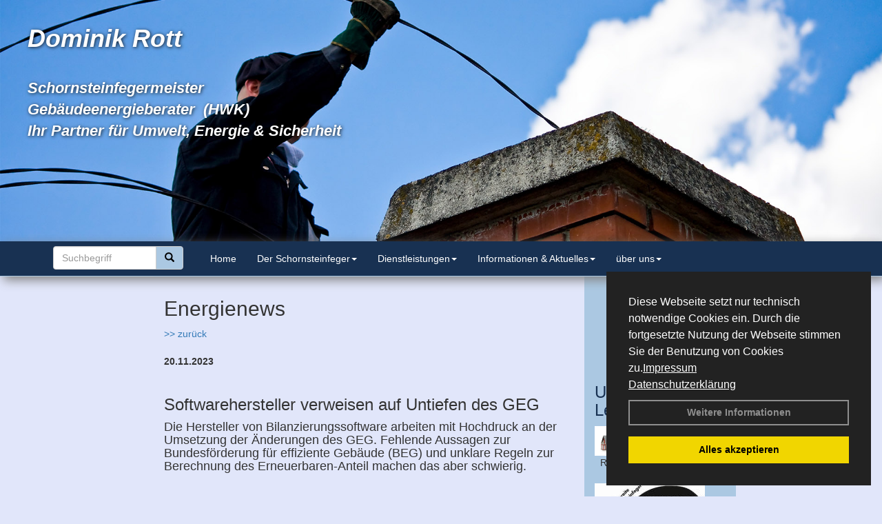

--- FILE ---
content_type: text/html; charset=utf-8
request_url: http://www.kaminkehrer-rott.de/Energienachrichten/Softwarehersteller-verweisen-auf-Untiefen-des-GEG.html,4434
body_size: 107691
content:



<!DOCTYPE html>
<html xmlns="http://www.w3.org/1999/xhtml" lang="de" xml:lang="de">
<head><base href="http://www.kaminkehrer-rott.de" />
<meta name="language" content="deutsch, de"  />
<link href="css/allgemein.css" type="text/css" rel="stylesheet"/>
<meta name="viewport" content="width=device-width, initial-scale=1"  />
<link href="css/css22.aspx?id=3826" type="text/css" rel="stylesheet"/>
<meta name="keywords" content="Dominik Rott" />
<script src="script/script.js" type="text/javascript" ></script>
<script src="highslide/highslide-full.js"  type="text/javascript"></script>
<script src="highslide/highslide.config.js"  type="text/javascript"></script>
<link href="highslide/highslide.css" type="text/css" rel="stylesheet" />
<script type='text/javascript' src='Scripts/jquery-2.1.4.min.js'></script>
<script type='text/javascript' src='Scripts/bootstrap-datepicker.min.js'></script>
<script type='text/javascript' src='Scripts/bootstrap.js'></script>
<script type='text/javascript' src='Scripts/jquery-ui.min.js'></script>
<link href='css/gallery.css' rel='stylesheet' type='text/css' />
<script type='text/javascript' src='script/gallery.js' ></script>
<script type='text/javascript' src='script/ContentAssistant.js'></script>
<link href="Content/bootstrap.css" rel="stylesheet" type="text/css"></link><link href="css/cssResponsive_22.css?ver=1.1.8" rel="stylesheet" type="text/css"></link><link href="Content/jquery-ui.min.css" rel="stylesheet" type="text/css"></link><title>
	
 
 Softwarehersteller verweisen auf Untiefen des GEG
 
  - Dominik Rott
</title></head>
<body id="MasterPageBodyTag">
    <form method="post" action="http://www.kaminkehrer-rott.de/energie_news.aspx?id_news=4434" onsubmit="javascript:return WebForm_OnSubmit();" id="form1">
<div class="aspNetHidden">
<input type="hidden" name="_TSM_HiddenField_" id="_TSM_HiddenField_" value="BxMJl2YsD-7Va5GUx1XW6vrMFpWkz3rf7xov9zs1dOo1" />
<input type="hidden" name="__EVENTTARGET" id="__EVENTTARGET" value="" />
<input type="hidden" name="__EVENTARGUMENT" id="__EVENTARGUMENT" value="" />
<input type="hidden" name="__VIEWSTATE" id="__VIEWSTATE" value="Mi32SiIfnsfT6RJx6o7EKP3/MMKxErcD5khHED/1Iu7lgp3VjjC51HapLwdEaPuUcOyoDOCXBsZe9vdzPidBbahTetgHIauoJ8K3HX5DD2j2HJEyHqqO5M8mKUNdyrbia2SDTLssbaWiHrb1CYCxPcyKihNfJaDtaLy101TuZ1QIgE46BAGbVCwFwqd8L6eDm/DY2CW4YAh75XmkqLX8lLFKK5mtnXANpgfVZs04n4iLWk7Gk4LZEE3vP7pE/pJuDixPdT5fSKwQXbQkJ3bgebiUlxZNXjU/2fNuJMWezkV7ItAywxERomp1i3fCy0UpGx1TqB4lYgkogHQ1fozZgzen9/aHMHn/vE4W8TCk1fMNgJqg56eHWEvRfvXrFVjILTHf+nRhfyCDet14sqBsxXX0Udr7Hueo8jxNZ7T1IokwxxFmPTUcitUS+7XEFpk58KghlTIPiNvoubQ+2TIKnspE8kLGk4Tj3hie95I2cVtfXY/bDJhuUz5JaHy5+hirbawsTxrNDxBdZpB7rucPAN0zC0NUTFEojqFVjpsgCsWfgLtAaaX2hzarlyWBkGoaz0TaZWcztgtH75yIC//KmUmCjWCUY0/ju9lSKo/81iYRCwPRDHwIDTuBcjT84hUxYjP9Gfhi70mUIATjKYm9OUJL06leNqYoaeY+seFJR56HoFZjAsEnqybNHY/e9DCtmVfmxwEvw4pl7Zy1OcrkWRa08xWmitHoBcgg3IBpKKQ4sFB2KM8mteoZPUQc5Fg1UDgkUgAt7RV5hH8UFwcMuFi2UwJo+G+AxOeksUWt+V3WAwPcNtHp517xhnMlGs0dFsOFRpIU4gE/50jv1PVK0d2FJSGfct+vD1s6mNXiu+1B0/WvaDOGYbcCWmZ9QLZ4J2fsd14RNJQFpfQ1ibcxb9/qSCc/4ykCEHWiVpWXL/+fjUc0rDgziKsxkO1DDrgel+rvBKJoW8WtXFnfUDuDqqbTUaBv1nwwIpNFuc3OrhqOoYST3q4Db1IBTOA/s1/gstD1grSar5+RorI1s4U4v7cQSWqeWS5EmoGZ7R7N0DIEYbyki3RY1bgxi5kD0Nk/C13w+Gf0ToeMcGudUJP94mpIsz5e5LuWUC8mtn7/nngVxoHU/taH8y0kjAkW4+kqF1zao5iBwNF0m86WJdczH6g98iNh0J40fcmwJkPMR7yjTK9jYzfDHA/[base64]/XnjYzxVGrmt3Q7ZL1G8iaKBMcgmhKO3/[base64]/9ByM+zU/Go+Rg4TfHZupuVY4xcErezwBmi8WflPOREW07fg73czxzymVN30BOa5rwLe7XroSMESUw/pVNurjRTZjubogq4HCaAy3IY3BQaY34duevQQ8bnMKp+Xs/9vvE8LuCde57xN5h/QElQe14WV9qbHqo8H+m0bLtxVC+FI74diWzQFmDL6l8FdLnATJ1vgc7ESazDeLgvGin35LOFMQDHjh87xC28z4QHzEK1Eb72hIG5dJtjYFvK+bigkVAjG9bvEA8NHc4X4ToLwR9Xy1bt0RfZAOs0ARBLgHOU/4BJpAcub8IpjwUY9D4if+/hYjuqKeSoWEkqJP7zaj4LcBtcPmPu/3K/Dc8fVt/JJomr5M1Bc4RsQNQWtJrI86hEMiCDKX9Gs86KjA/7d23adyI/2KrpBMyxx7BY8EgEmU74B0FfE91Gi9G2+w/[base64]/EXYXLQsGMBHtZftDQJe7wGtLLuGf6c7PFD97cl0Bxn3+E/yNWzM5mkucsarQsQQvLqbB+iDkpj6lsDZZT9JMrI82cwKxtICmjAvti4IvFLWj+GmB3YqShR/2nSH1CxqDMnCI9pJTsUkHuUzZYdkN7/pYmAbeOE8oWOnCP/CcUrYGGffxr0E8HmOQT3ZaWODbzi5ooelWVYXC6HGGNtFj5Myjiz86aPLAHmhi45ZvBqp+9y8woM4p24aR/sxdyZma8Uti45bxJitwlaAHPtTBzdAR92Dtt2oLhHPUb7sXCUzP0ssMhMxKd7XRJjrf4g5okh3cu9gem0JHAJtM1bHUy6UhjG4b5/WFjActpMJlyfy88X9Mfys6l3/4ktanEhQc110XFKe6TRfI/JowkG6awJr60fOumm+x5ImLruvBST/2l5R7I/ZxykAVtUM1PVVyYs1762W5OzDdL80tIHO44S50wd5dTI1ik7wKgvzagN3mcQeaqAt5KnWJUI/7b1JEKQcETb7sTTMwcNB8NsW36C1a7k9/xThA1qH+JTWvQ3ydtOdMM/6aJ6RFZ/8SeNcRt2z/ixuTK5FHcFotuq3ZrwmJR5RWj8YgW6uz3zDb5sGeWyPzF1eci2QGfWtckmqH/4pxdxEv6+SDV7bml3LfWdLfpwWw5HP+KhHBgp6/8evpOAKXEqN9kyJwGypfzYbl8C5UTt6igA2Ovsl0x/0NClXZoRCHWfLnNcJZeAauj+qM8MwjFaNhWObrnxgRBNG8j5nEmFG21cLmCT9+haA2UJvJOFNhafzQ4iSpVjffq/alPB355w2METywUNV9M4+qzmz0UZ43pVEtShYF6RSDxbOI+CCgVrwQAz1vPdhDbnUo/8R+LGuN62t6xyxEvkBZP88Gn+lg3YQr0OdfZtTCExIdMat+peCwRLomFNpVxFQZaTFcV5Z75BCmlILu4fU3uHFbVs/gA5Ri60meDHx1+JTUUma14hUcYax1cY31nsBTEoT6w/xjLXU010vx4EmRubINhkim/tQQYWoP/arE9y4Juc9gnToBx/UUSlJDfwQB4HAY7VWWWlbH7dlfJHDjnqrsnp/4X0hFP6ARiFSGFPUTnapFKpSTJVpJABYhmBNvggAdQOy1ly8YbUbPryil7RLEYhlzthwjGTD3iSYErZtOwM1UvSAEycAo0+nojtdyMXJIukCkIpUojpCb6XUX9Xa/Dhuq/XNVmmPjOAH1lqe1dR6ImNMYhOQSJLBA7N3/zIhNWSkvdLHTkZ8tnbaPIuXQbQ5ioPg/gZR9GlKSnixbO5T8v31u2KdM9V5p8WC/Cw5Z65etti19n67aYNieZNv6Z0LLB3mfYjIDnMrTQsHWy5b2TagDSqSGgzUDCkTkM7KUgBiXqwPSrxU3RQ28l02cvJnp6zWP3/[base64]/H8e2eSBMMNm412A91ceuoc6/2Y4AB2zCCyJQuCDLd5grew5XAeek2nKYGRQEjJABRh8carh/Sf2f0dqFnP1KoWLeQrjti5i26w7n9V72D/AhWv/QhkEVizy/W/803XHE7HAyK4mSgW+AQI/5r47E/DZCt8tbzhO5qlfTA2h1TWLUADp5y/O7MZMRrk5ejORxAk1XD4X3ivzntQQWkPJ5AYwmbdh6NzIYIf/N4fgzZ9kNCph59XtpP6XZu0ELsSbB7kUAWEz8tOlqj7fPnTbztiBHfPyzaglBi/4zXM8lLAmBeIioWhIEDEMyI6K4zQ7e9tkDAYFxDJx1PRrAxtqX1L4m0lZKsTSmNf1FLhiHEk1K5DY+GyPpBpUjorv2xU9+84ScEq3j/3dcoeLAXAiylZ5EPU5Z0qSQFxlKjEOkVfiEq9graoIed11FfB6FE+yBF+TCMzHNfQkVtjQ9uJ3d8j/HAn6uBbspVEhcMg8+WjtniDgNmBFtTQeJjhBc7TfVOtxiQjUfp9JUXh88r+y+vQoCpdiPRaydprhb5wRlKiIe8QBqs5lGIT99KzGqtp1V2D7uDNt9dZU0f8SdxZQ5CCmC98Cg+8hVmjjPKp9GRvSwA8m5WjfuDwJnfIgNe+63mv4NFk5BdPRVLI8TpHkH9fPHi/sRkTfWz+yYm8TESNhGPx4bAdAQ2maXDcywLR9gksY3pXycTQWNxiBmy8U4sLCGLIDwxy/4wV5JQe0eIRynYgQPZ/0SmXj3IWxZ3GUHA3ptBdW3G4i/zm6rTpJxihtezAiEhHCH/YhSdwqsdJAA/udc5aAGvIEWn7Rdvmxe/UBZSykTY1Fn8utZE30eOquwuVbiELYPHT4IpcVp+rB8XoIo8YI5jZlfIt8AGtjLkIyqE1Ap+HsEq5J2RlW038WR4St6ehc7H05+40TcdOiXVgs3qAabFk62IwGJkbHCIqPDl8nCp/LoCPr2tGnvEscnbxllqe6spel3i4h6DW/083YtqvKWSlVC4Vq7gKcwjeJcNTYQq+hR72tDzbsVgw11sSIqmoalD5N6Atn+HSomdwC9zUEIhk+dApdv0z8X6fHLBIDIh8zF20ytKjhBmhwc1qkGgIf35ZDRjBYWHehBY0UXEYBdynZDAfG1ozUwFzmAJOazFdNhbRn/J471qaJNTq/+5EJ81GwtnGsJofDdVJa+/qJMvKV9jEh2VGsdEx/F9U3xdOEc78RHZe+m2oxJm9cLgf1eYihzXgZU7Q8Ys+0bQiMcRE1GxPiFG8liCixbK1mPiV4MX6w6i6piP3dq4m3xKKq6OpL/sQ6BZ0yRzzQOQReARFNBwj2nlINgkS4uBk+1n3iuChxYAfUqi85rxuGYADJzFAt4X1JS1TkV9cxaAL9RDGgOk6audpNl0f3uNv0qf0/rN85SzQEnj4W3ImZRYPvGOm+ShAKIgsz3Vsr46iVjY3Ncvrb8oRe1pAbDxwgt/Ue/VUaQLeSCYXKhAa0+y93bHgXaJd7poFqAoQ8Zt7hcPhjoy5I9GAfPPIrQ4s/5+Gy6vqTXy0Lfuiyep7z/yBxz3DIY55hkrcz0nIIfeSzY9i6qiOb1IqOV09GAMtmaNtAiwhFqYcmkG4oVeX2j0o6IY8q1JvGBSeLFqHAIr/n6Cfn6SbysBuVr1VC6S2V2yTrKv/VBDwlL/[base64]/JSxIUQ8XZDzjCS4Xk2iGr6AxbFWpIW3QkZeitsrJbSMoAVYQeUuLU8zaSuhxvRDTjK8a5mae7LFa94VEOunbUAztnsqe6I+ICS60MDLBZCyxd5+D4pIcm6ymxwnUQlkcd17nwQ1mjJxEWvXW6D0OLmVsAC5TSDGm+wZzfGxuO339T/Tt9qjfd8+Vo0BU0JbPHX9cmeBd77wbUl9TQ/[base64]/eiIyvoO2xQ0W7vawd58tlXIUAzC5ajbUx3RjwqapCSEYHCYd+7hY76r1GQ++YK/PdCYqYVD2ybxDwdK/x+wYs0kfXTDMYkA1nBaZYJjAuVoRrilcEgISfIv/bWLDXPj0FXsXpp7KLynEU24Ylo2D82fnj2G7ywAWVFRRgh1YMUpEz6FUyZ6vL88sWGVhJLswY4R/5Qh5zQRsczh6GXrWR1USERgqp3oBcz0r0qyQuiyBbiMm3hOIMysjocv3sY0TwRD+BzUtd/A/ipPQloNJcOffkrLMubzLJKRTF06T1w+9KDhFB+eTck7I/TUpfi/J62ZZ+29/IXWn7O3rxY62ddFLK4/PVBooY3MLNaQ12FykWAE6eHlM0v3VRU9yBYHLiphP/[base64]/wFqumF1URT5sa4dO+/qVPk+NX6vfSSqHDmizJmQCkqjlia+sdssIsZB0LIP1qCaqlpC3brwVp/bwOGtQVxNaBDrK3hZfze9nnVlWrG88jSfSjuBynuNh03sWGweIx2VUnIk4zDh2tADDA+yHO77l46MyUm7O/dOZ7YrussFYTTX2uiJAFDITOrVY4ALdvztA4UoEqpIKbIA4hyHBTDxbRa2O5E3hKQBZKBjAl9bZh/bA/IjT9/L7zNREqgGMVn38baTYDIBMSZrW/IDDqWGxcDlpzaVR5ZyPayP+xW3vOw0UaujI4HQy18gM8qePIK6ZcSMW3N6YSOAOMEwtamLeys0jp0rjYeWv8c0Xfa28Mv7A/V8xFxLpZKpTEepcTFvoX/8BQufQ1D3L5dnerXrPM8kCuEZA5lLtzkfv5Qw4Ss8LzVFdxyBWSGehyRZZwzRYe6TFu5U1LGJHEy+TIqEDuxoQX85omH0EIHOx0CLJYxqoh8ow21BUNXEKd2+JZjEAoQlseM2Cf+C8BYBBzzUjZlJPmLyNdLpq/Z7mumDMl1/us88GImorlO7Abudhi5MoekPZ/GIV48umlm5GACxCsgsaB8NmnHxhTywaJd8bZffyt6BtUf4rC7mhG7odLARu/lBGgYJ8B4Yu0HtkxSi80CP3ioRjxwh6SyU9yONxd+tHassERLqs56bTn3fgqvTOhz1BnURNxcxD0tJAIOpCAd1VNrafOyzb/WTkyynyzVyhVSOKHROzYsBXZW4uE7RJ1diJ9fB7vspjjvjcsC7sdlJg1pAA27A7R9L2CeNKUMyEB0DxlWGZDOSTdMXcwuvt3rp/SJJgnZIpCSLfeOlVDoGVKMejyjbG3NjFmRBzu6XCrGFx/X3mrQH9L3kK/[base64]/hlMFjkP/z9P9wC3V/oGqjsc0essDG7auNzPpnc+Qd2/nz+KCzKO6/DJsvV7tPYcfA1mAFbDwCXXnPkHS6Vh9/ccnDxnphyUDEgYrIS6Y3J7gaotgf2RjhB1ozqc71zzgmCTCqLHvpHCzorrT9IADrvyRflCsFHpN5T7fjCSnli86mTyjGjZPSmV/i28kTUguzK95d3BS+vP6lz4MlIXf18P5oCf7d/4U+61j6QLzzEUNg0s5fTLCzu3Cv/EPqH/DI7p/5z8gQI2EPqjkj05xZAB6zg/ZX5GUsXOQfB+t6Mua5l8hQpOY+Dx5QpYuWlpqfAQpc3zLoDVj59M163XyCsoKGKJgeIJ7AuJYAULbS4CBAY09VlwVEMl1wNeQtPEgc+QfYe/ud7KP+GBrvjx/DwShUUby4bjpqr85LUEWPF9rOfZSt0JyAgqJjzrlFod78q3eVqQqSrPEu3X9bxEQxrXuP+ZYnXwh4O3+MqDL/Oie8JkIbBBrcoMBIYHK3IIjcOwK7MmXWPdcM5QT7tSXSAckeX8zvVkK+WYgrSMz1skvfNJY6bn+s2jEnVtl5g/M+XrWNJtNEd4wzOUuhiMhmnEo20/LknNR6NkqKbkBMZMgbrOb843JM3E1askPG17aZy2OlMkYLMsXfpDLQFIMRZWraag85D09VYvKf2jBmLU33LJODgADOwgpIKe1KuYy64ilFSdO9H35KVQValECXvn0GT+au3EYCQuOtUd1rJyawxgF2xBSVA/04MtgmLUe+UOWrWd+FUVBc3rdKoaOWh6mxVVNOi86GCU3Bq947HegbD30+F1VSInYJ5GIkFNgVHAx/tl7q5QQlfZyqihpcu/4l1U8S3BfkVO8lHOjLPAAhM+csg76lRewMGwpN4rZXwMWczGMPtVzrBVX4f8TfXEYvXptdNRCReWlyHkqD2s3khT48IBM9b8TN/ULjjsvddedlZqwAoA3tDQxdngxNN0isw2bk+bd5k/GaMey5vNFfWcIz+OTG0Am6rdFUWbPx5bb5KtdcEJtrQ1aTvp70ceRx2iqBlW/GuiCai5/cx5Zk7aX8bM7liTxiX09+hgFv6fJx3X6SkMN+T7cmhDxJjc9fBCUjm8tpsWXrAm1ytsx3N6PSj2QNsYsWyvtoAAabKayubOoONMSDSLghvAh8yA3QwPmM7XhsNPqsx5LbB2nLDHbDfPLhOrXiuZbUHJvEtifVfuduRi8qLWbeK53hm9/X9SF4KJwdDnFnwYEBafOCJS3SoOea39ecEXbwIf1Z7R1uhH6V8mv/DwkOiRA0sJJM+TUwRAo6tXC+TV8SauNKQdr63OhPruShfzIaVFE9E631ie16NutZCc6rLrMoC9LA+8d9JrFnBLaoNQKBF7flkfOo+3sVgP7tXQcPCCDEOl7mNJaQghKaZ9PEmVlcm5LTlcVEE2D7SU03nFSnYGblnWnRHJ/+vDIvaWlpIS0x38MkL+Jt6ekDkY0lTqMnrZqRGTLd6XOdgajpIqkDjzppkNqa/sU/i2y6+WhDP8Id9xvnHa136s1UvHyq2+W+1il5cySteUKJ+GVSl/kgFVCe+hslculytmeKh8yW8030tf6k0N8jwsTLdGjgjv08OWMb4z4aQAjAvCnYA2OGnb+hAbd6mv3iFXfNkqOX2ZoFmjwxDUzkIF6QL/haK8ckab9OxygKAQLxZNkKJ3okv9C49Q04kdeUeQniCS62DCwxBWIKVC9KnWYGB4CQwLUPmHvZ9VXEgdfhi3SV1xDr6ftRAzj0kWxJz9RCJuei8fqkycKuNCASedoJnZJ5BSZgdaRQlsTJ5IfStY9KobI9xNSIDOobldzPxpW9yJPMDNFPSOcCZjtLQncc/Hh9XlIPui7Y33jzLfK64NRyn7Q+Oy1L81cd+sR+RtPLsBvQEyFvDPEbxYwBVgAWk/Bd7Vv7/fqYUrGRuTqhn09SysLTV8JPcOrqHiSte+mh9W+OKoAQL8BjfNoAKHpo84e4QNqHAzabKHmd3rMMVLjLrSRruThtkRaBuNHm2w8ngEca5BsqYLCSeeUWgBTrKfQ87JwogveGLdYuLCrpeWczHr2vliSBr1o/wXeOFZ3nmP4K3IqpVuuIvmoEielwuBXtS9u46Sr/2eqKvMiXuYJsBNJS8exOsAIbAqLOWrJgwMbJyDmod6+hQDd7pNeW3/HAJZSqSC2V9xlg1iC0RH6UtKrbtsU6rghx3nlymCz73PQa2BtgDadkOXXVDBHf0guq3fJaHF6jOH3Jir8kNdI8h0qJOS4KuNT0fuFdVXfSLi63UpF57IAiT7AyfJPunMmtc/UXdrYQEVvnIV3+6QJbfJGy0mXnqItdwa+s+oqmm64KUQyCN8tfbdSA7FJnca45rMkApHwtRYLxfk7X2Bl6OqVHe/F903tih0Vr0Pz0SJ8cj62abfrBPBQZlsyevLSMKNfUY6YG6EOc/3QAK2xpa/i6u9AH3SfKmJroW8eqYKzyfyN8fN+ljfrIrU087tD5/ioPXsW6QoBe8OGCgt0Oh05561dVIfM9S/3G+H80C8dLKibWGlw+1DQknVJtX8/xR7+7FtWkkXJO1pjkjvhAmo3N3zZaCTnzWbEzfBxqPGBVSOZ8Hrjquxbn3xYzkhu2ibOKhGhbEVG/jCDROP+t91IxNZOMmI08Kqn7kjWVt++BjyPSbDPFMMovXuocEDvnA64AjSx9ABicfGsJCPyfmTEmuRxaJLC4/sDz+WPqzwNSY5bPg8vRTn8FzDfBpipsTwAzpvzDL3KA4XOenxxIaCodLVgf3JwvzdeRWlf3PJrbn10sYJgftS+4rrOacT6Q0drKhJyVQew+rBkfSgd0ndCY2G9RuuQL1qTlqPp/bsPpxyFA32QZTbZl4U1a9CEE2bzToj2cwRuVgbopcqbjfSTfPUrps924sf0TcL3H6dJw7Y4yNprf0bkjb0DJ+9DkKfpLVoCcILlMIQ+6gtMSz4ZezYpvxraYtqQl4OhSk2Bvvna1J9R9IuU5yQIh9pfMwcx+FNKS/uYIKJ92VM4R4F+NIFxOQlySnQewRv+xV1uQlES3zJFnO6dVbifK+dXdIfqeQDLfMtw7z3Q8AvaTUjJwhOSsBA+kNwqViKNWdohEc6IjuuQY26Ka7ZvahPXvjX970sIxVXwMZNK6fHWLohrfz7jLvI0JR3XUlSGNejwlDMwB0KS+3/P3XZ0x6ewTSc8uzT57s2kqEVK5g1rFZdrFVnk9oJyego0r0npUGDYYl/S3Loid82YPoWUXMzH1mIrD7VDNRh4Pom4B/MGalW5EXeQa2jQQJoUC0kA0Hxag5S8QXM10wxFVDijLdqBpifKrwAWpezdM2TynrwkiYzneqcJcfxVF8nO1p8psEY+IJpuEJfEqjgTMJlyZHJcCAngrTc3SBJHtDloXFNYBobPbT3t++RYo4Zvn2CVeXmkhIrk1/HGhZucr/DgEOSXXNNVagj209jSvFQLfdFVq0r/jPkSjg72n1zbhTUkwl/9Jc2b6PJea6YP0fEUPBoD1l2q+ZJXp46Wz2shjiyOW65jBqGY+UaZHXUkY9VkDQIHk31AbpxLja5j7Wi/+Ld3+fFUcdKZhwnXrySY/vUUoQv+/1PQa/G24aOldYbjbp16/vThvJSnXyZ34ZjwDsYeq591z+1HeuOiU/OBFylQFRaTABgdKmkW0Ta1MH1gcRYByWWLocrKU5YfhXK2Y4Gt57bjtgjPGNHpKwjx8GYADG1ye9BatgKXR0QJVa5uIxpwC3SrrMAeZuaHV4tQg8Zz4/H8P8aSaceR/CMcqRoIq6AjnrAaO2yqEP03FZqhdlN3MVG8W8OCaFtTfs4HDrQ1TVW5j2LyHvyABG5+CL+xsJb7crP5YG36qQ2fxlrd+lLcEjpduO7qIlKxPJcHqIg4/MctWBQZHcZr3UdL1aPzCDZFvcezDOaRGVy/fqKkzN5k5wgv4NExurgw7dKolj57+fOPnE/W3PWu2LXUY82ht5ncrai/12VEgGve86fXuU1JcFeGXh+0F/xIX8wspDZcsj2AgMhYbvPUVVqcsZPGI8O+Iavm5BiEKTEVxlRCWlof5P45oX+aL2Wn+t30ycV+EGaPvsB0CuVt8fuGnwvMLRmdIkt1x/Zm2SbCUntPpFIXHALRdnA+3CKp2oXIZmdZSPGhRs46RoUTuNo7lBl1blYYHeJjHKhqGcOSmMHrMOULhOMQO/Qw4s/LGgp52MidfeHsHbQI/7dvpo0kBpfSvu692KPWtcE/7uWHhu9PwnBPOeODcVqhZXidMgkxohdMy0RWx7xyc8dTHeCm9/cOrkHrx7FfPU0NNLE+7vX+Vd/2Qziu1Ao0++8OL4qFjcLTGM492CDInv1QEOVBAddQnD4xzvDAFd00/xpVa/xBpTITiQOulH4cgR3i5h+kYIEStNoDBMnMRGrNY88yQHnfufA2yJgWrNbljpAz6sXFr9SS4WhddVs2X0t+Ws/23R8ucOnHDVIw3qFfZmJySnxo0NH9XlAX8t96dLKjG11LbqP6WTP+IDL7tcMuMSiYTm3lMJBLD4f0foJrfw9HiWvjrxeHhjFhT6bAQo7tRNsiIX7VOFicPACd1dib3dCc1hvOFNy/FFefxUfeTxsK4Se7Hbvp8hdNpzYWJshcWRrmw1qwOcHv0LEV55OdR87eN0pwvZP8C3033u7N11BSMSzxLZ6Hnn/9VkKExR4Rh89dNafGs7lsoeqdLibaNjLn4t+466SBbU4yWp4KvLhTGHlshSnNgLhlj9ZhA2PuSm63kWcvHFBX3dGz+0puHRNp2cciy2oYEeFajmU71VeYtirwcBeEjOyB/wVTe8FHSTOS8oB6FYnOFwltfelMCBUxQG/5/JZp7gSvsRzwEC4xZ+axTNpqDBABGsGbDOL51NMRBKlBtyTyyQm5hfdLEK3kOT8TZu1h5u39QSq98BHjhBhgcSCjSpbwyR1hqGI5Ng7afdzo8XCRLbKq5NBbK1jo4mZNmeH3gaytu7nZcuEiVSVN3gPeYWjL/agpXdtDJxnUp1GZcpaDDwVdQrEGBb1B/[base64]/QkjTrOnFvKid0WLFGp69jrs1IglR+lwIBYucIQeqlq6X+KNAUw8TUkUcHi78pi607qbv1kMvXq7wXME6Lq2UAmxsbrnrU1WtSGOi0qYKY8zUnzCY5aqcCkO0WCzoQMsBNb1dwHlmJ30adQBKf4dG/gng9mEysyrTOBG/trodlBG6arr2uzY2TgW2XxZrlxCsDCR+is2bVVy02wW6uyig97JtC8bLi7YkRKFh2c3vjDDYCIZXQDbfjz5BM+rzCKtxhLT+uGUXAY02oWEFI/7jPu6cCW91wAeCe6HjoZwYh3ti2YEABDu8zko4tKNWH39M/NBlYwijsHjSBgxP1ozKqmeTWJoB868IBEvqBUEiipZdgFhgw32X2R8QbqvbRqyKQ58mkR05JA3yxusQvQVzBaGTgScIEARr/jX/8RDdfsG0IJ9MKzFATs4+WWG6L3uLKG3wYQR3JQ9MPHDcQenzr4gCwI8XptoY/awisPSYv6eNOcMq1FhmLLYX6rtLyo5HbGXLXSc8jUS43uMC5PyoR2Vi8h6Pm28fcpV7QlYh/eMZmVMzbTUaB7N4NOxgb4aLnBDe46Y87Zut18fByTH5tCi2ISLAwJMwELcWN6mwP2ZWbPLixJJ4BYuD6TkbS2I5dJio8LgHU9vEzt+BE8pVnmV+Es5ppLkPAZpZgUvHVXHXfk6tzFX7+dyULQeRjqlAdcqXbP3wXnjZAsWHm59cOe4IyPxm3GnWHG7+/eqkIhwgxwMlow7V8+bTcjF82ZN3Dr+Bo2RnuyKO+fWPkZRyGxXBv018Kug7foeXyrOZXxRy35iFFriBKdG3yifNfFR1SkMno4RB3cN+b/JMUuDddYh0QAjWA80Rhc7+IxyfOGDkR847K78/VyG6DscyLVpevxSn0RHUJnWuTZRLP0b4jxwLwkB67ZEa/4zW0cCnTEmUxm9qZxpQY/fEsVBIbsovvpYiT7+WwfzSb8hVfHMBceG5gi35wr19muU1NsTyp7uFkgHzljci9Cr3WZ6CTva/ZW5jvWI8P6AErlEYEPHYbR0IC4Kl+xU0qK1/[base64]/vH75yNFq3SAn26S4H9X8UpDg45sjTq8jnkTAssTnPlcayffWfl9hPfl1PVbfltJZSQurbXsCzWxFWaO29fwprUTYWn5ISO28z4hpD58pmLW1q5pcUPKkW0L8acGSKxUm3VETm7IaZscS5d+iD/FCxl6AXnR6Cbl7NQweXEA/LI/jN2i3D1vDhOrr7gLvfMI3IiPKpRuuasn1cwND0zHwbaaVVDzHsCUYiRyvogrLh+7IgvE+hR7j5Awc3tlQlNRRiwD3STKQ+xZ8/xaGMLxlRoPow2FcoOJt4ydG6nfdK9XA5vC1wr3q7S+iWZKIK/OdTs77NZXcGyOtrz/50tJTU9IHuHs5LPzbgPIsful3fGcmmJ8PVczWdh96KblysiBRn33zbj0HaD/0A6thgzR7WfuBFYg28ip9phF6+ruSkkvAHBDuLdoHqg83X2V7xcrjff/GZwI2UHTD0tpFmc+0Qf7CQmMk6/YrmeYs7mzL4/k3SMXRh82ySQZ+1ixYhfpBJc3jc2NLv5JNceR2fhjDlYjv0QVtidaWsa5uyuyqvJoIUMBFmpQVsayoppAtd6+v72FphVYa/kxE0bjuDOkp9dFDETwpZgIst7cYQgVm5n4RgpvpiQ4acq5w6mvfPoaXubT/+EAynxV2uYIHZFBlgLAjgyKUBQDhs6XKWC2EHGXlfxNj3GU8jzkav/MgbJK1lv6Eu7eTPEJwSK8xZEeAV6As7BryLPH07vnpkW7tBEivB3g5E6LlTNtYnVWeCbX2PGKOvqWFp5ObRK856l0oFSP78hU4qYP88fTSpMhVDrlRfrXTSgyBPgWHfx5lzU+O5abqGaS5LX6r1T85+5w45gej43r936tvAhRWBAzXxJxgXx8/kLFubqIjyqVa+tQFwFBEvtZMoGQWlAqfApl5MvXdyKhCNPDQtt0wd2RKD2Q0oX/gZxZJmBfdmicsfYUaQqmjY1ET5Q554Q725VaUAzKTphkOyi0GhHpvKDvU+rxKZmuwKQfJIefRL5cOR7/lAzlRufMNZ1FGI0w6C5Ipv5YDyaSQ5w2FEPw5lxWFdiM6IxqaD1oISApuGUIQRfJGIGPOTUiQlNhukDe6sVGNbEJdOxSvN3Zx0gEbSh1gM7wpkZvbSDBhXbLE7QYzgWhHj/Sh2ljHF2SKLckRPYL0SDbaZBxJeqE17j3pJ1csUb7wsp3wapRemoHsHFZ4Qq49EJSdaxaE4aSxqtFR1wGZ9nQdYYjeNCSDj1+kBAw8Cn2tHC+77v5ZDKlIaqkAW8/yfuE+eXj66r1mGZVs0HZmrH0Dz0GvejTOhwUqfXVRuR7qDbKOh2DlDe1Mhqw/yaSmylqMxNW3VkTMcs18WYgteQhRNWh/[base64]/pHgCCdxoatiEb+DA8Gr5gaQ4x6QmzR9f0J0TYaCsGhNOPzW+UA46fmtQxjkykp26BevQtw0RcLSGNUs2oMiGnN8wcT9Nin6kPLDkjS7XtHsSdeulNRbzem7MJ/nX5G0Kl2RI2ckXBW4v9b4zmdequ8Tn1Ns4qqvyx5ZNOkBj+97YyaAH+YMQMVJiZSDpQAW8ejeKMb79koqyH00rJLbv/ZAX3ZGiJdoKmLBXdFyT3xvHBd7AzvArGDuscfdsbRurf4e3XP3rYiTWD/[base64]/4cw+6ihYP2TzhUlX1n3j1fAYYxxmqkCZ21duGS8TbqzC71OpsckyeyFrERDzuLEGIPmXnFYBSBthmG2d9LomDVxmT5WW1s3FvCsRpF0bh5BkE4+nRyMqjzWGWa3RJ4ND5af4uA+0N+zR1Ji/DVKdF1uvsulQV5HdDYfFoi9fVDZMZbXxnsXfBRgsdS/c3XSYriMXXqrH+tG5sTaXcrWltLhI5unbcLOtNrACEcXvigepyGQXdImk11XqzsAjDFMfCqIMtRxw58I/ihzzmt2CKLj3nuD+g4G4Kh/lQAEZ2/lq2uMaJI+M0fu1rdYfkluBk3LCHLq05du45ysl1Rie20p0Vetg2upCVtlAKfP3EXGxB3f852a/92ex+UC9022JmZKhwld1wxpN1+cbPt0wf2NVUp9JlJha/uV6h4bIcR6gKZEe12JZYzj9LHYVTtTQUVuyJo2ncv8tZ8cz+xX3HpfoqyhrW8X+iZ4YgRBJsLKWzFMIl8m3+5PBqLbHb9g5LlFEAAKQIw8mA9tlIFKamqMQ6RXK9rHbDF57ulphjxe/QrVtn14pklfFebNnfO1fUkZJNUso8UV3mxs6P+0ILpA1haZhthKSSjcybdi3oddxXHRJqK23zK98Ff/spjfF7pN5Q4hpLKyLi7YcdY88xbrfzYgL8Vjf1uy2MuTQHc6sWBNEd6RNcI9Fxc0XAhNsz/ZCJHSkJJmoHGYtfq+VANEBjgFTbJSDdu+N+4mH+uEhzsnmFYWRgsTSfz25JU687ZvDU1Bm/crZawyQCwzf7uARQDZxryV/o+GG8AW9iShUzHyC4t0DGOAWv3WVaeL3vFUnIYafQs6laMn9JQN6BllPhdQDOESZzkGVaFy5sbaAM4QtuwNkgSQBAJTSGaay5MWLsejlFaSClvnav9WWWdGOvPAj+9fuJ4rpRdsL7UXxTnFFCXGafYipTN67GsGIQGuF2jL/aQDW3gEkxYuOW0fjPfKMA2Hve+aeRTrjrCAxiq1rHU3rZqeZZRiaJK6O715izT9XWPF5hGPOiP4I+orrHpXtY4GkP2HR9s3O5A3N5Q8GtWbXxAEJZ42YcfeTKE9D862GL9g2/wjFYgqj8UNhwiZZrwkqEUB6h01dLnXc47/b2VXQ27Gt5b6hCqRZ2r3JKuwRgXndnOLbjYE1PxaCiDLE2Fkq5Nl5SfjyifsTnrk7qTySyQKRSoDpVeoIoIvdz3vxPsmsk5CpXH+XRugPXkAYMI5HONJN5UwnlcqCRScTY/[base64]/Ee4XE2AVLgQIYWcrLlFlW3rhH4Ucwlh0iB3eDkfqCWSCuhLKRDNXN1mnRQErow1+CBi9jfwySs6mQbTnr/0DY3DqsX2zS7ZhFy+QOGGmcCFA0984LYhvXBKpeTixZcz1skFqobCL07AnnChkUQA/TqQ+Y/hPadjriyIZHOXeH0P6EUvpMK4WwrNANCZgz4VOIqaAJ6A2HuHyrP5vY8eFTvmn1C1IKJhTkjnznlg0vq1Er1CH1eAx6tb45v+YWJxZ1SE3x+TyGglE59DfoVViMxgwCtesKQG2ee/3ln2faDK3iwOoqA80NZ2MjiOcI13oSVV03M3+UtOy/KG8gAF06mcLCedKrKOxJ0/[base64]/uXUJ74sCKj11LNpuw2Y2JJRIFk7vM/[base64]/2gxyq/MOahcwsI8EjtQ3bKyKmpiw0oiGlaWmP0tBXdMbpz91QPposJCPkp0jySPPyv1v2Ah4aSMLQ13UFuS17lbVOTyo2p6xg48ciy4kdqSss7R/2ipughiw8RBZhzifHtEhgtXaQzuFABN1DFBXT+Tvrsrm5cpqdJDmpBkOi0x+rsNgRHX+L99FyXuuPWj/jDisdv5c9/8xUyaHC2Pj29PUE447uT2CG+1kxBae5QITM8AuQoxIIdo+zVGM02QUMyH8msVQ7n+sr21q8fHxbfGW6nNErkutIsEzr66oBdQbkjTUlG9F6FtVH7o+vHxJ6s32Y4YZr4phHfwaQey+QI+jgxad/[base64]/XjOUFPcqTm9vkWhw7W6phlj4FaW1cVKa3EHTGxduwCG9tWB1QimJt6RxTPOqNhSVffJj7rMmUKhEP4kO25lg3selHIUYxRojuZD+cDwJKo+qHDakdzwROJjS8H5jdmd6mAk9Gr4UJKpQgfYquOeYF/k9XWcI7G8wGWyExdiP9hwUfqWxYVfJQXZOJ8zac49ULWBC0Q1mWfEPpYVxuaKMcX+gBVvaR9SCWJPd4WhmjO9BsHLzIRI60UKRONq+q1KaCK+wqPXPaNsivKAB0PQp+Ue8j2oxvWqnBW9Mj45iOSBpm9pk73z020bItJzx4MCcf3Z7VWHQzSmN6zrJkAgokrFDZaN/ajFOdMbpf9naJXo9voyITodVPm5NNTHX0Muo692jLyK3i6PzxE7EkquCbsxbkHt+uulOS0U3LfP/UuqmfzjHAlm2E3/88FHAj0NU2i7OyVcAd6+sphri7/V8Thm0CRH5DXo3YzoDpBpmNnTr3/ZVtLNqknQJMYpi3SgEacSF+OG7DgApMd48XOtq8ICl+DmmyD03Rb9GBsJY0uMsom0TjUxAlvdN9YUjFSGYMo411TLgkdlaHzarCs5KsTzLIrwFW7q3xWgRP7etxfzH7/ovg/3KRhVzrKcGlexK7+dzItgDleN+pnIv/VQ9rXnpQM6THmE/KCVQ7yzXXxmc9htpK3a72tbtzJttMOLz3F8h2e7XU/BqR6VsrecyrELes+j/InKSRgl7DRfC4u4+KQiXr4/hTkqCzpE0cNr787bto25JXggGb1t8L0DEKycsaqPET+YOWBLX1yBeMvrPK2CRraxCfWB60LYRHLazbSmddiVZrnjEPUS9njE/+/pa+5YInRY1Oax2f2mwZCF1/+DCh23+Wz4GhUGtJYs3SQyZncUnXhJdSdCoDd380UOWTFtor1jYwoHIGuiMB92ROvZRmkby8MCb0W65112Mz31Oo+lCO32NUdHk+8yzOwwQHx9Fr3RPqtUZcHsVNAOoElHfJFH8oQZXX3zdB78F5HNbIYxaB+ULwvT30CDr+/CxIRScvJPsBT2fjDosWYYwnn7NWtasWEbSAR3TUl0KC3W98MJHm2uAqb0zuGpKP9ykWUmB6g2lsErzOB/eeRLUnfdbpq92paFwsp082NpgsAPIWXn9K1oSPa7wUU4AGNzZG7CKF4FY1zz5pFbQiDPUfMX53oguXttAYfZt6WtAWwkXYweeFPaZ4ZbfTYDXBVrlOt/zBJnScIbvN8+ytVNlWpXvaBxa3ON9SlpneTzUIi8JLgL1ch/m8Coh0RfdiYKdaAdcKc5faFflPIwQtgzr7PxMnJG5wsGreCzJJ2XkMFZ0+q+aaW/oTiWOYTz/sjqAnlhi74Yiy3XselRSYANF7QTyNTpzT6GYmeMzYSDxwdO7WyECnOKFF7e9PFOVEb/Bh4aCsVQEJ7jWqmsC1vbQrsWA4L8yoQwuFjXU9u0Dwk6weJrmvHBn3O5lli+Nyrzl8rcBOjgsWBUElbR9qx5b/[base64]/mMiE4dGjTzNe++v+Yc5fZqyDxvN/YycQbEKrRiKC+dxt8G2R6FhLBzzGoj64TKnS0CaCmOnziS/ZVDDRUXLAk85/uK9LbW3xXmcXEpkdBdqVwmW9a+t+HEsDN0WqBZiPoz0VBbgFsX5OF4TmB9AnKco32lyWcuM5DPVO8wQmfzJlvzbe8CZgJ+xO3/tcOG810RCWW/44HDZ+3BYBuS2Kw3UHVyQGwnfsa9SdBazNLSN2CYGFb+wir6qsxgmTej/C6CrSolzRcdS7ntt1jn3lGmQ3hi4LxmbC00iYTOH77zAy0X7IsfZ3RFDHtp0QJndP1GtFZqnh4sDu30OBbIDoy+t73m3IP8NlclfKiPdaNqjQqNPHmaLBrFF6J0YBl1t42b/BbAFotwt+ndaj1jrxrFhRstg532ciwv+ISr0l9PqmLGol9j83/lAmbO92lPdijIaReR27IzKHgelSMb3esiXgZ7IrJ04lZCqAwt2FE4sf4VieK8RKO9ZF7cT6bBRhIdDhGmLfjq3NyaKFu9RKnszAHi0GnF2Eue5N9Gd/pk2upTJVb2AhrjX29fbXIQjqfX4soPJvm2r21ShoRMGGJq8+W8/7Yi1dWjM6aaH3uGyRUfqGZhZPh7fPTFVZFs0CFb3Q8e653bjCOF/[base64]/FVY01K5fjsrGrUcoX5nK0AeyQGjkoPcIsHZ3HGBzmxiQDXDlD7odXR0INfPA/TIdkX1o5J27I6Cr/ZkpeBWpam3AJFYdMgp/uY7oquFgONqa3LlOMpvQOhMgbPGiWYl1sijXxPwn2eTRmDptAPg5cxN36pPk87SCzh4KJU8qnZtJU+EOwh/2mJlTYCqA+JGMemEbYWQWwanfmd3aakx2UE0RPN3VZocYN+xCFwnnFvvpu/HfrABJsAJutb3zXGF8C/KOvNRXCBfTPVbFSJbR4kEONTH0VOv5cExNJnOX3iXBu4PJnrk6Hy3r0oe+70H6ApDBPHkRei3O+MnpRKPaYYNb/2TTOLVQnFDpCQSuXsi4+Y1qsOuckTpVcj457cVIYiUrctpODoYjOHOra1R3tWUMx38gbUfcREhYzvevfUzMfdHuFbDxXbkBlJ5OEJanxqI6HepYi/uHL8SFTfklOQVhbrklnnZrSYpaEUMDOfSialAZ7OuW0qJA87Ug9VzSwnejVYf5A1dtigmKbx2UBHWn/kEjnTfcHe1ZKiPoB3jK+8xnkBMSohguVs9SMmDEu+mAfswaKCHMCyR54xBVHvUiZvkAdM70Uhr48ejQwk8qIyZPhFlsyIol0z4i2F3JrBOl2IsloJwDC1tKFIJyaVe2i75B/9j47k6a1DjPfSMFQZ19Y16lhcv9bU93gFDD25O8QtjgQJkdKz4LMU1JccGtXa4do1/h6vwJcGyVsD8oqytpy63waabTYOolqVq3Jr/iYiGxKB7p+fMrocTfwg2DfeJKBw1w9AQsO2vRICq8tV5K3hG7FAQGY0pvIVI6ocMX57UoNCYbvLuCLvoGLqH7k0uWVCjL3Kjs+MVeCtza+tGkf50+7IZ8iRo6ikwW5WElvCnaSc3or9gr3xhIZOv99Ikzx/tFQjjNGddro8RCwzxTs3/U3Lx1kcvnGJNcW945if9oOZz0OVm4MB4fGRJ2l5k6fKgIEugOTiPqkeYo+ydy7RlVLkck42D7ftH1PhQbOieCfrANbfgv0NOCNyLjUeo0vWvEUbEAl05D4lXcWoiH76/IrO4bdkR22QcnhIUy788y0eliCM6TQ6KPSR8f/u4FRn4KwUWuvl5RegVUTr/Uz2aXqr4TpYnCioYfCD+bASSYxup4tHJA4BJktZ3jag7A2s8dsS11A3zcy4BBLG9WToBbz5iO8l9HcqBZPokqb5wPgopnPxOZFHqX/[base64]/[base64]/K+ed5vqjpBjX/dbebzPpvbTYKivjGmdAJoHjbTmdMGy748D8go1shLINhnGvXjMHBM3yQB48fDg/XQCgLGtZi1cpei3pcBF9y1i1YmQ26/IPTZJCZrerQl7nERcYhAone+OqJdv9WQZW7E+gBxZYm3yxlKHuZkUWp4+UuRwcDC/TFP8TiqfSPFI/lKMzrM/[base64]/zmahDizQL4XwNxquYb5RIs3LnleTA6/YFCvMp9aHfwiE6k6m4ljDVhUWByTtzbHSqgTC2QuatTaTmZ0ytAe2s0UZHNKnHSJJSq9GEkmZdZrghVfvyXd5eR/B8mhlK/sJcy+BN2yXACBiwb7dez3xycJQ5aDGkOZtinLRvjqVuGW2Io6ZhCD7KUCK8vCx3zjuRhBHAK/U1rNRehF3QvJh5woNEwd1cmhgbjy1WjChmEHairgqGq6sJ2glE0RHaCNp5BoVVwYZYj92S/cWN3SI8u/ESKxZj1PK/DPaYN7tcXuTZBQjciR6OuVQhjdjC5rWqScRQ2We+3X6H2h/SV0ZoJ+/k8l3pZePI7iEbgVsgmYkdzrTYJl3dC73GDoYh1I/aA+BBlOgSMHPzbG6o1qf+W41EnSsBPlMuKWHKLnkWS9XkeDoA5QaOra/2X3AAkeEVi5fYFuKx9AiS9Bs17gS7I+mRIWdlbZ4RTbtrRK6Gk6Wyy6eHDPI5RGl3NToQj24AYQz7A7jZzDkJ1M1HQ2rNnMjt4lneISdVMyqpQMDBlhCMWcbL4FsruVkBLw/MnFhhvyMx5lMZtAjTfr+Hwh1+k0iRK3jzr7MkfcaVnLrKGUnepA/ziIMx75khTXXdMem0gRmcrj8JtwsO7G8j5xNiU3eoaTwFQnP8NXKPTN1ZRPhMRV++mhItBqyFgsopIIpOgYYW3SEopjMqoIVPeNHyRIgCrnyHY9axHHRQxnizji+rcijgCYZQcvdEBDNzeozOCt+RV2gOVV6dc6Jz/c5tyRiBPe5sAgcJNVHeVfelAYA9tMfGd/nwIqKgnB5ZBo7zyoMJOY6qy2b22cgCbM6azFlajiMkFu3OJebrC+CepwoCisG1IXYuZbmZ7F3lcMPFd1MmM+A3M1wOzW6C71lrQ4R55v4Onun1sM5mijFnpvwKKQs+AUQQdPhBCZ5F9bCRFwOKACwmCTyge0vZ/3Og60Rxza1Mvf7RTbD5nFsytxNBgQWnwSffs1PJ3dx6JRaXt/TMLjNhW3U98prgrwOg7DT88WG2YcH4zfTwg9cS3OtSu/03jRIBB6X5dNtpvn+ShzC83EvEMHZjpQ7wGeJYsJF5NZdoYX4AyAynVkq0e31enP8UPlQaERzjvE8eDcztgQP0ugqLCSZpi/cS5XnA62KEVycooU6D+hAF5liTOViTCVnaZosq2cBPcRKKCRCr5VGgZfovf5OMIQtVxvlYUtfSxPnVZ9hnZ2eVVl/nrLWH+fyTNLeyo8tRYbaFdGBtakmNp4kTXpTkp0Y/5vjPAh7ro9IXdCeOpgHg47LvelQRO8TIPoc3vfT/tckwMw0tJdMbpyavwryWjNdc7wvswFmPLqRP5+bHzC9rBCh4LxEDGdchzalRD9RvtReaJC/zvmiTpVtdl5joaskSOAasyLOM9YigOawAZ/cfyzRY1mC0G2SvizlzpsfTxA5s4RDWHeVRi7xp1nT9PrVKaTntVKDan4ut++kZpOzQB+Tnum4vVGk2lmIrnnqpwLa4QdlfRZlipjn8peEC5mha/kUXDcWUYtAbBYyPZNBi+JuLDSPZYN9Y1PHMwWc+/IkHDM93bouxEQX5rg8v55h/mE43jkzmloGIxjIkeC6ZS4j6+Wub48ym+bFaMlDLcgyegeklDbbQGA17MAwWAD6UHvsorsh0ICsi2JGXDpDhTbaRG+PXIbmMJCgzRK/3d2Tcjt2l81fpVFxtcFluU5yx4ntbRzhrmVPa0tsaaDkCdqMH12eijjk3rYbO0v1KjIXjSTobzRnTSvfaYGnFTTkQ+qUMVsu5wAYt7Ya8psxy97UIvZKxJ7F84eTl1zwPnChQd8vNH21/IllkO0QKNkw86DvXyrL4Byh953hMwcXQzo6n0SmlmY5egyoI7+cXxfQLHv3pkhMsCW8BX7UscPrsw2F98TQtnMi7upBuVXDaaiKbnL/a389HmxcBUAzobtPr0jVMs2F0PcHVa6Z3fZZoiUjiPrnCfzhloKS0YA3CADSFMgsDgOYY9OCPa7QzjHOeu59w9PJi3qZPRidR6lURmqvkna6ePHgbg4pp1RrW10aFXnDaUK1TuoDknhou/8PYlDeDKJywkJnbh/zHBJtlgrtqZqOiIe22n3zpu5QWAfHccLJF/WRk/w2EnPiLRQ+o0G85e4awW12ElgAVvP5a0LdyM2h01Ih/rdzPsuZW93xGiqY2ZWsk3i7rbG9QQ1FoO8wwHUZIdN7JdM30kLCnqGd9/lt3QPqk/jXQZ04pMYtsvvsU8qNrhoYHioBaTktk/0SRB301kirMsHUum0ovh4U4tcR+E+NkOoWcQJUKQQ3sx8LyCpnzhQ1tFXdcrw+dF+xVZrnYxZC8AdIJcefBWpsPIx3ZJJXkL8+e2tr/g1R9iZvbNaL3xs6T/Km/I6WDtILpVOLjgC3tk22zoo6Zgd/efQP9HxwwDCy8gLDBsupqx3SRsI1LPSyzeALyNBWvXZStik4Am5dbjBev2G0Wy4p95mlXlSW7fidx7oteV3zXSvPKMvOG+LRqy0k4WV45z21+/2HzRsSHQkj0paQ1OzgMQ378Aq+6oDrZqHjkf0EO3VOHAW/s1+vxmzEgxggnk2XFoZ/NwyJ2f3MTFIMv2AC4ifr+EleNlki9+dfozHXpC9+pegA+fPJJFrEo2X/sWa0WgPcTC0Jk7sVax0RnRj0C9PRMRq5TE1SiXtqx/GQ6jlaB5bQKL+3bQH0GWusPt9tdSCJvY+kUzZaMb/kcj/vh1yQg+aG/s9DcXP0AE8cbiKgb32n6e9E9LPcj4MJYn33EhacB/i17hdW24eCg7aGencnZeCJICvTJytnkSoih4oiPFKgFZNSYs1iuUqsQD6aS3WVpOpctE7LbmqDSFVwzTVGqyyWDTT1m8mu3KzNlE0lMQD7XICeh6qxsmqzfVXPQNeecwkEdUXgrB8Lemoj+WM/DHTkqEX86t9ZDO5d12nGmCNnZ0bi15yYx0s9F3drG+lqbs69mv/Sgul1T3NBB+T0stBAAs0gNoth8x8u8mDZ9q/riqarEmvKmoQW+/gRuxRPn8G9S/RUnoBqWBXJgP03xsDgKSN7R/sS7QSTJcW23XUGiwB3A4qZU6YqMgqRpu7qw6mkgjQkVfVVu3eJttOrvdwtzEJp8TFs55tMt/[base64]/x/bo2n2YRfDn670+S/NGPYaVoO+ttWDhg0liVYeWKPrYYF1xyXbakUj8JuAIhLr5PjJPejO+l+Lh+Taam9aw1qUWu+USklTmAA0A0IXaVPBQhByZNd/[base64]/E1fGu1SDcfMTv81IPTRbCpWpqTyiYQOClEgv5LKL039bVOQKev5Nq0r2qacQo90tzcXPqBHo/[base64]/g+GTqU2ARcTpJ6irIZ8qVzeeSJZpB6EHyBypY/Af5lJQlrCLAo6KcMq96p4cJWUwPbSWuV8ss1Str8RfC9srx0/iVCpcGIDCQzOrWlilg9pnR50J0JxNZ/1a7udNipl+xRB6ziRgqTCqMypWmjGdm6s4+4FnZJ4Icf1FBoBdvPaYPTDL0uuCzJrAz3DNDVmIy+1VQ/qQO41MJrKPE6uqDLhRdTMg88SQa7uZ+ecs+FvebRaneax7dToohcSfoGEwpYnQNVfw3GjO2SMner+nDED+qJDK8ko4zuzgy+uXfj4JBF0XQQH6aGiYjSWv2D/MFZ65yIAcPsGL4fIpcMPXMddgOUx4LVyIQ6E2BlFnZ/[base64]/C/uAydtHxN2cMmtnbO0eoanfPvc60aKtkDU3jjS0Kjml4oiEaP/p2S5VVfKs/vVHi+2wf5el8Zd2Ivp57KHvOnpl/02j0zhcOD6W/Vh5LxzuA7U9RGQsTPgBfShOHrevyPI5KX+cLbHUUavNITKqeAZ1q4VmXTJyQJlhLNl1t7yVQj5c6xUGbvLqR9befUn4Hw3ovfFM2mq2a/dUzdTX9owkn9ZnMRENeovRy8QM4SHBO1FZ7riSy2s7fbmYuqeP7tvmTk+idAFxYK/Ms7Z18hqbYwB/I6jNMztZ7CG9tzjnlMDb4189FuIa1QHNIGwWHtRvatRgAkmajNC8LA9hQ+x/rGOikKtyM0zcDpV9GrFiyVrkBQ5WfGVyQ8jW5gcxmkvv5o1f3qeL9Y2zzMnaYS27SepcdsDGDMSrKlobjc7ujNl1ZYM6J8ApL7GMxRb103VNRqaUkHg+j2cdv5qYQmnmyrRAHFbNEWg0dR7hTxOWVtsb/KS+mXt8RN5ErOVMVqt+gH73zwY/V3yVZWPE/YydujaEOZBZM4fde4qUpYl0C66H4JrBGG6UAFVNjhzuDU5iFdnVqJIrK6S656Wg+y4CmjO2ufsVTTgMFS6RHr7uxe5JiZs7GL8K7JiI2yJbx+EREIoGS+9QfDtNhiaP9fmIa8V3ncppAdsWs4s2HH4LJIozvGRCsBS+h5w9lE+fjvu3s7xandeII/RrreEgdQXO7iPz5jtUfuqS51nK7ATLakYrWP1X6yAcdcWj6ciXEy2b0BJVsBSyhzQVlGq/e2/GeNczZ2XYTOYCxeGVW4VXoo6rEVs8KfvU3e5s89g157m8Q2QlNS4VIUmEALnGh96BlRAV5bkvAJNwqxCehjde3soJ0vQO3ZOFIX5Wj88rRn8rHNdxn/1Dzzxbn2ClRPfIdZTrksS7qhpkTHUlUJ0/XTBF0c8JLK5oSv3Z0Z+wrzd/xF/LlQ8EEhI7xK/zulJ8feuOP4Oii98G7ajB90gaTAeVWvobS+Kc/XAakDd4hdxy5cdqbzcXXu6FjxiSHguQVUM/C+tuLnRSmYvc+yIvm4Vz7oNfjYqws0ZMm17EuwE9yksCfBJkShF6gWLR5GYt4LSVnwNZRqywEGe1x/43tl4nyHNFUvBQf4Kdo4jo9kq4nTd5qz51MO42BVOf5kdClUR42uDbPIsLYwkMNkeUvLzY++aVJg7y6LEChv+fl3dyUKMMUISs66i16XwYAqy2UqhUemdx96ctAlgPm0dMX62yAMhWQIGcUSCd/PWsYUkwvKjfXELuCvDr8gfOKnqgg9Jr2LKalXFOVn0D8wdCmqXNHpGnP+O6Vq9WKAKazVB9JACYf6fduuEYCqHpiejplXqwHjxSfPch3Ogg5ZS2PYwHRiKjBZ82wXcg44a/CvNanAlQ+3odbtyYIP/9c1dAWQlbPIiAHIpu/lRksYAE98ptS8YCakRGyiNlhOA3XzbD2Vv+KC0w1zCrK/yfpV/MKYIFWHVj1c+vmiVJkzoHVYV3b1N3+3lj4kNxqb1KCPPWHIHRMzCIPQJ8PbAEZXNXBj11iJN4oGCvQp4zzevbnp9Q+8ydi0g0q6t41O48cQvZgDoTEB++TsTc1Ab5c05UCoVgR5ICVbO7WWVu3GDpQRjzzGZ+HX+NHeVm0JvL/lH+33Qzxc91CX67SXJ/Ju5rYANqShjBRis14W370MMf4SlIFlOh2Gce5luc7LwdQiUA9PwIaKqxfpsv9Yyq8y9j1zn0in5X28N/uLvQl/Grk6LFg7Ygl0TZOpQb152G37XTDjxdrywkW6G7IPUKUt3YPQYHBH4gXTaKvZIPvzx8/pCJcHI7JU693Dp+QpzxS6jF21fOYEUzj3KJjuBFFFbTLCbdrYqI/eKnfIO73DN+wZsKTiAWRIUWNU0OprB2aBVc8FyGmq0nU1x05FzCMdQaBVgYFSGF0LjngSRbDsotnOXvWlG+xMT0A10LbZ2uccYNUmITzGt5GdBNYIn784vGJWdKLEDewq2ynFm/eft0sjBXEpeKKhgd6xSsQQMIaGqAKydqLIORsDRGhG0no7shrs1v7W9vKKdyt+sVsnp0X/wv52DtTcQr1az1g2Z665X+pG3Hqohj37+yt69EPk/[base64]/7ylcpm841CxhiTfiIUuiM3AXfLxtSiM9AmUoA5Xl2sWZNcv+fsbOn48b2Kpd/yy8QlhdZfbWtRsG3NKx2fJrFZ0G2Oqvrtf/JYCIDVgo+m16n+8nNzfGwp5WGwgB/o1274j/ZO+u9P3NSo1ZgMnB+grv9shFnfd8K9ShpqP/txC3B+ODwZnqeoU7Fhvahkc/SsGrx97RspYXJAA3tXIx1cxQPpWu66DoGxojW2hXrjcM9u+8VMxMSYbjy7TD56nYDA2Gw/sEwADONyp+TIKfUJ7f9EoSypZwdv75AnSMaHGcKCSizHgW4TY2GHngJb4H/HFaIhW8P3+2BwG6RzLv9dDLlyyq9AjQCdJgw8cEz+g6XrrkNAjrr1LEI7AWZUhlOc/a9lv6whDJ/[base64]/gwcI+vO8USQVPqmnNDDtzAPlzipIyVN54LtPTnRNfJDr2Pd80CbCZr9ETd1eNoQxaYm6r+jGGC2UZzb0cWlBhANDxlbQ8GdVzWM/pokgKjRF8qUE6yzYU0FnotWNp0SvXLblf5loetxK/flrwSrf478Tg2VcFsTM623PfbajoQmfnS3SuwDHbZo79wFSRDhQC1+X6e3siG2XNUsexWE+y64geKANOP4X+k/XEGk34hcNZP6fPXMPjXhNEt1KEwEmu1VTqXYZkKhm5CAtlVjHDXdED0kJu5J0GCdIXarqlUsR5lJ8lQdwkg/nOCRW7myOYZm5lfQju6WwaRc8J53TeRLxz19bvm0j9Owj3jXLIjN9F2YlhBwhrVMnnYF7u4km5pLKBMMcWlqOXL+lWZ8ooil43jPaxa0rNnNmzU3v/FFaDgfEPGj6Ep5C9U1zduSI47hQQlh0C4Gonb1jDYyAcQT8ypELxIqsCNUOF8yNfzY/wiSX308CKaUAN5HbJYo5Mu2/XZKNVdBhoLDP9bDecug08gI/l70Dnrinpv9oVOgnRLFC/slwITnAat9mVKRd1n5K+W+R5wV3wean5OlUR5GGlhAQNiX5PIfnlQn9CwLeEBYzQ0u1R+buS5taHk1oAgldOsR7jUvMtFV+PZZUfoEUzodTcdQYpDShVul1NCDf2o1v2jHnBxrd2B3BgL950sQsKhfv0iEaz/BG7wFbKkjhGLb3b7EMzbLpr/Z10Y00eBHAK636YtLcO/xTCFBn09yZyvzertzJEmVfdYPcFfhBTrTzdCwtGevBoA0X9pFUMpDIPiGHcQU0Pvcnx5JscXW7jMNrG7hRcy9p6vm9JEwybxu8xyk9SW3Fuq9Ri7U/pIlQILqUYX2hx1JX34EpEIjfg2AYCN220hO0bLkXWz0M66RTpxDui6iAS6WwWP2TB6qp9sZV5J9pjkqIiU8Oe1k9MIL4/bAVLgbQjz4DvJv8w+HTg1F5QavrqTt23MfsWWq9mMT6xWDaPiZ1FBzmSUsPe5+Vq8gu/1XPZ5XYlpspGs//YdIGy54u33L5+f8uN0avmdaOHFYavlP8/1HtH2+dWFe3ywp2cu5rFn8bgJykNdFESI8G53wiHCmwD908B1urJiEkUckptVACaAOPrYnxfuZY2WTGdwtI5rxHPPzYHh3S1my9cMYTsZUIf3L7XYg2c3Jirm1kfnKyKpj3U0wJRgEPBQmiRsBdDLwzk5Tu4buGeKzspPzI1gL1GjaJ26eGaa3LC/lTYut9HidDRjwxGLB0HNYNH0Stn6DzanmKUSjkuAMFEqejuaOmFhRfzy2JBcElR7I5qnel0YqYhqicdaktoNQ4YhVJwI856wIu3cdCw8pixJijWBkLHYzwRypoTDoWhUVm8TtBIwD0cWBUHqOFepmv1q7dxFlS+cizBcv7Nu9ayQ/rfJ4JNEMouHg9biBZXdSaLZMcGoQIGgecyjpebX36XiRXxFx6rp9jMyKmHgfX6wtLFqz5G/BpHxSL/6EA5SsFqEWAXP82vdAVty0584ha7vpe/Abt9S/I1BPf4PTHuG2WIdOkCOhQicMkKEKYRjljz3wpKzSWtAmfThvsdeuc+L+d97mSsVRQdVbLFOewe0vCQ3G6GrxNYXetZjw7BJ9RaT9vcH43tggLxJIs0YrmTu419huAxt06uZKeiXJxpy0ijKx6v2vZr/4mZrasCRtCx2xVxo6gkr6NcIbUFXoTlRTHmj7MDjLIavr2fU3eUNFDW3ZGBHoSPEs4XL6mqXgV6sPSu+QMRUJ/9ZNklUqbrlMePSmU72NFcBeZJEW00tlxccrU08PHdT+GKxEha6gJHURHnXHhO7OHwxBszdi7DRv/DnJ6+OurGhB1udDQb0nVXwl4e7eLLe3yg8YBR/SiXKGprffr4Gjz9ZQU8zMi0maEbqbGDvd+9Kols47KfB4rEAY73ZV/AFsI8nqY9bsx2HIpLu2IqVr+EMF6OV2HP416XnuRFlUmi9eBgw2kO0WDyJbECsE8ntIrLpwLB/eTLnP5wS+BwnFscDq4w75cN/TTK2KnsJqLRZMDY5vGpTwQ6TBDpoKwvx4ckx7Wce00bANJn3+mrBHFMqMlLMTUw+kaFvH6bAGoKEKJsT1g2VYccCdtYbTvUXgNIJfrFXuaS5sIOBOfLdj8wmK19qawZjWOiKiao2cdtVY1tu/VrE1W4FtkKymalDARU2TFdtYEszwSDuSFIGOXxgVS1cyJtwMGm+aWVClbUoCnYPsn1G8bsf/UbaGYjNFVOmPG3oKPnOMZ4Zw6OhguB2ETxMtGX2xDnfCLR63Bvva5FTQEoo1rQEEy2zteCMbhMU5v249KpCs6C4wIJlUcjnDaHzf/2CwDHP+cwmA/9R6XG1zjFuLW/PUfNj63fMGj4XXbw9tmeqNsMvjvaTola07UN1VOlOwQS1thzG5AXlR36zzaar23pc3wV9ZyZdKTOa/K/X67mWpfqni9jef8TgmALkUxHg6yebNXs7On/bcN/UXOwb5iSZtztzcIHm/8G5xcmyy68qQ1/ZjlSw8R3W5BLvF8mvphiHNiBjxYiaLmQe6fuELVa2sZolORq4eSf+0Oq5/gBzEk2HM1QzH9FjKfVapF+RVm0gTVIkVMWHW12An1HxXiWWKt4gQbTHLvmrIbQHRf9erspHyP8w7GnPRi/RiGeRqtokEi1hTaogwC73dSMwv7UsA/[base64]/6vKT9pJejpZI8YeqPHcf4iBZuXiUGQ7Bo09P0SXd+GDQAgPYk2GALtwulDT/unGzvkHYUUaqrZDcOXzgzEMm/93MsDSmKd0JgJt0IA9YaJxKt4THIaWA6CGFddKj3nAm7HVqi+62Yi2qqQeJyQ1tYRLBQUIQwyTus1/2KPjlO9+goPxNn9GyujUcSt93M9zTrTfKyQZ5kO93Mt9WwPdsLEjLE39F8XkYs8LzQYtAg2IJ14g38d/[base64]/6t8wYzs7VgtCia16mdN9Bp9aymHjMKAQaUZMrx3YntE1pk+Uvt8j0zotPfJb2N6LPwTJlwAGZZov3WUmInjEB2Mbj2MpADSJms19dmF9D1LWYQE9ERwqHAbiU1vVE6EWukul+78eIDWzXUFUMLMJEQ7W/J83zqF68qXjUig/JfRgmXZv5UVt/cg04pC+EgOnJNHNa20aAvcbJbgm2dsI+e7PZGqY6xTLXk1J2yBJqY6kkLwqlriEr1dCbNhW6auyk8uV/YCLWEVcK3XILIzpDnIVnhhLnbHw6wY3I7u3gGemdSNSkIZeZhFOoNDPKHCJUXgDcDnBKuUE6qmYCbEPVMnEXeY7GyxPBEVNR6f3NwS6pYGXgWON9Apbh+AiRw2h5vgZxVrPo5wB8RD4BQ3pCr/nUXEgIfMrGTWPM/QUZdias5ZlUYnDxSpxvT5EUC4H/9iQirfVIlSyDAg1JIr76XDD2aD0QZySDSqSGNCuj06B2I+yzK+5CYm/jFg8TcFHSTmo6TYqwUknxOYweTTneLSWLz+RrnqKVd5fWoFQ0NU0tv+LAhfy+JwRuqS2D9yAA8YXxKyfPJDUdx1r0KxA89Vd7tRatU2zwxOonrtuSituCYe7eOUw1FB3CL9eFvANQSgozWRKopBXAKJFnkD066p/VolLl4zWml0sjRinBHRwaXI4tEMRSxVeUT07Y+FIusSC5WXA/ONj5GICfLeoy+JdXSdspGBC+gg4qJBktv2ZEdee5kdlSJbuSRg7WUt0twvIvSaSjBtI40z/Bbk3WZ54nWUPsY02Oocb8ZWGktbLqT9emboI2p5ImeKcmq9u1lHTIyJu41lClfueQQPs+kQfjWrSKPSGED7YhZTzDwcnXtShSBMexbNrqideJaSPloKx+Y" />
</div>

<script type="text/javascript">
//<![CDATA[
var theForm = document.forms['form1'];
if (!theForm) {
    theForm = document.form1;
}
function __doPostBack(eventTarget, eventArgument) {
    if (!theForm.onsubmit || (theForm.onsubmit() != false)) {
        theForm.__EVENTTARGET.value = eventTarget;
        theForm.__EVENTARGUMENT.value = eventArgument;
        theForm.submit();
    }
}
//]]>
</script>


<script src="/WebResource.axd?d=pynGkmcFUV13He1Qd6_TZLpsGiQWJm4q4S0nrN41DBHCfZs1j4ui1QcvbegECjQ0cfyS3A2&amp;t=637100574060000000" type="text/javascript"></script>


<script src="/ScriptResource.axd?d=x6wALODbMJK5e0eRC_p1Lf4M02e1bMCkDNMrgEFatY-D2K283gZ2vOBhkcihJ2h54gg6pefCROUQhxdoSrvrkOkdaaxlys_TsYGJJ5OswtyEKhoq0&amp;t=4efab3ce" type="text/javascript"></script>
<script src="/ScriptResource.axd?d=P5lTttoqSeZXoYRLQMIScOzHZlsO7hMNEEm4jymVMiYTHUvAY0jPVy6latfplNWsjF5vkYJERqqpAcgLsigy9nQCx7fJthjcBAhkbhb4hCTVqudo0&amp;t=4efab3ce" type="text/javascript"></script>
<script src="/energie_news.aspx?_TSM_CombinedScripts_=True&amp;v=BxMJl2YsD-7Va5GUx1XW6vrMFpWkz3rf7xov9zs1dOo1&amp;_TSM_Bundles_=" type="text/javascript"></script>
<script src="/ScriptResource.axd?d=XGoPW3Unw0ILT0eb9sSUa2_n_CtqAbOilWr60oMUEZNphHuuIgF6ceNFlrsYQdIo6a4WVJ2X80GrprUz9NSptMD3BUzHq98bRhPnLhEzinwiTNFyv4D0q1O6Aa3ZfhFZm7wf9w2&amp;t=4efab3ce" type="text/javascript"></script>
<script src="/ScriptResource.axd?d=uvA9ANM76Fbpm1FfUlagnWPraeeNYdNNMnrmEx5Roj5wwjyCUO6o76CmMykj375lJqtH9abSDMOZ9g2dG7890UZz5QXuVJV1Qi4oIAwhvvNQcJ-roz1WPl4C2o43mb9Wa4ya5w2&amp;t=4efab3ce" type="text/javascript"></script>
<script type="text/javascript">
//<![CDATA[
function WebForm_OnSubmit() {
null;
return true;
}
//]]>
</script>

<div class="aspNetHidden">

	<input type="hidden" name="__VIEWSTATEGENERATOR" id="__VIEWSTATEGENERATOR" value="B5C85E9B" />
</div>
        <script type="text/javascript">
//<![CDATA[
Sys.WebForms.PageRequestManager._initialize('ctl00$ToolkitScriptManager1', 'form1', ['tctl00$header1$UpdatePanel1','header1_UpdatePanel1','tctl00$ContentPlaceHolder1$UpdatePanel1','ContentPlaceHolder1_UpdatePanel1'], [], [], 90, 'ctl00');
//]]>
</script>

        <div id="scriptContainer">
            <script type="text/javascript">

                function customHeaderDisplay() {
                    var headerImg = $("#headerSection").css("background-image").replace(/^url\(['"]?/, '').replace(/['"]?\)$/, '');
                    testImg = new Image();
     
                    testImg.onload = function () {
                        var headerHoehe = testImg.height;
                        var headerBreite = testImg.width;

                        if (headerBreite <= 1024) {
                            $("#headerSection").addClass("customHeaderDisplay");

                            var pTop = parseInt($("#headerSection").css("padding-top").replace(/px/, ''));
                            var pBottom = parseInt($("#headerSection").css("padding-bottom").replace(/px/, ''));
                            $("#headerSection").innerHeight(parseInt(testImg.height));

                        }

                    }
                    testImg.src = headerImg;
                }

                //Höhe einer Content-Kachel
                var kachelHeight = 290;
                var kachelOffset = 8;
                var img_Height;

                

                // dp 02.03.15 ansonsten wird ein einfaches submit erzeugt was zu einer demolierten seite führt
                // ms 2016-08-04 funktion korrigiert
                function OnEnter(e) {
                    e = e || window.event;
                    if (e.keyCode == 13) {
                        if ($("#suchFeldInp").val().trim() != "") {
                            window.location = "suchen.aspx?suchwort=" + $("#suchFeldInp").val();
                        }
                        else {
                            window.location = "suchen.aspx?suchwort=Suchbegriff";
                        }
                        return false;
                    }
                    //return false;
                }

                $(function () {
                   

                   
                    
                        
                        

                 

                    //to fix collapse mode width issue
                    $(".nav li,.nav li a,.nav li ul").removeAttr('style');

                    //for dropdown menu
                    $(".dropdown-menu").parent().removeClass().addClass('dropdown');
                    $(".dropdown-menu").addClass("multi-level");
                    //console.log("multi-level");
                    $(".dropdown>a").removeClass().addClass('dropdown-toggle').append('<b class="caret"></b>').attr('data-toggle', 'dropdown');

                    // dp 23.03.2016 Fix mit hilfe von css multiLevel menüs darzustellen
                    $(".dropdown>ul>li").addClass("dropdown-submenu");
                    $(".dropdown>ul>li>ul>li").addClass("dropdown-submenu");

                    try {
                        //remove default click redirect effect           
                        $('.dropdown-toggle').attr('onclick', '').off('click');
                    } catch (e) {
                        //console.log(e);
                    }

                    $("li.dropdown-submenu > a.dropdown-toggle").click(function () {
                        $("li.dropdown-submenu").removeClass("open");
                        if ($(this).parent("li.dropdown-submenu").hasClass("in-use")) {
                            $(this).parents("li.dropdown-submenu").addClass("open");
                            $(this).parent("li.dropdown-submenu").removeClass("open");
                            $(this).parent("li.dropdown-submenu").removeClass("in-use");
                            $(this).siblings('ul.dropdown-menu').children("li.dropdown-submenu").removeClass("open");
                            $(this).siblings('ul.dropdown-menu').children("li.dropdown-submenu").removeClass("in-use");
                        } else {
                            $(this).parents("li.dropdown-submenu").addClass("open");
                            $(this).parents("li.dropdown-submenu").addClass("in-use");
                        }
                        return false;
                    });



                    
                   


                });

                jQuery(document).ready(function () {
                    //debugger


                    //ms 2016 06 24 work-around fuer Seite Ãœbertragene Dokumente: Link modifizieren, Seite wird in neuem Tab mit altem Design aufgerufen
                    if ($('#geschuetzte_navigation1_SweeperDocumentsHyperLink').length > 0) {
                        $('#geschuetzte_navigation1_SweeperDocumentsHyperLink').attr('target', 'blank');
                        newLoc = $('#geschuetzte_navigation1_SweeperDocumentsHyperLink').attr('href') + "?design=1";
                        $('#geschuetzte_navigation1_SweeperDocumentsHyperLink').attr('href', newLoc);
                    }

                    ////ms 2017 03 27 work-around fuer Seite Ãœbertragene Dokumente: Link modifizieren, Seite wird in neuem Tab mit altem Design aufgerufen
                    if ($('#geschuetzte_navigation1_messprotokolle_LinkButton').length > 0) {
                        $('#geschuetzte_navigation1_messprotokolle_LinkButton').attr('target', 'blank');
                        newLoc2 = 'explorer_c.aspx?design=1';

                        $('#geschuetzte_navigation1_messprotokolle_LinkButton').attr('href', newLoc2);
                    }

                    setResponsiveStyle();
                    updateFillElements();
                    //  setInterval(updateFillElements, 1000);

                    //Der Klick auf den Suche-Button
                    $("#suchFeldBtn").click(function () {
                        if ($("#suchFeldInp").val().trim() != "")
                            window.location = "suchen.aspx?suchwort=" + $("#suchFeldInp").val();
                        else
                            window.location = "suchen.aspx?suchwort=Suchbegriff";
                    }); 

                    $(".aktuelles_Panel_mitte").addClass("col-sm-2 col-md-2");

                    //Menübar-Action
                    document.onscroll = function () {
                        if ($(window).scrollTop() > $('#header1_pnlResponsiveHeader').height()) {
                            $('#suchLeiste').removeClass('navbar-static-top').addClass('navbar-fixed-top');
                        }
                        else {
                            $('#suchLeiste').removeClass('navbar-fixed-top').addClass('navbar-static-top');
                        }
                    };

                    var bilder = new Array();
                    counter = 0;

                    //Potentielle Bilder-Carousels ersetzen, wenn es mehr als 1 Bild gibt
                    //if ($('#hsetuGallery').children().length > 1) {
                    //    $('#hsetuGallery').children().each(function () {    //Die Bilder aus dem HSETU-Slider holen
                    //        if ($(this).attr("id") == "highSlideLinks") {
                    //            $(this).children().each(function () {
                    //                $(this).children(0).css("width", "70%");
                    //                $(this).children(0).css("margin", "auto");
                    //                bilder[counter] = $(this).html();
                    //                counter++;
                    //            });

                    //            return;
                    //        }
                    //    });

                    //Bilder aus alter galerie lesen

                    heightLimit = "auto";
                    if (typeof biggestPicHeight !== "undefined") {
                        if (biggestPicHeight > 0) {
                            heightLimit = biggestPicHeight + "px";
                        }
                    } else {
                        if (typeof maxPicHeight !== "undefined") {
                            if (maxPicHeight > 0) {
                                heightLimit = maxPicHeight + "px";
                            }
                        }
                    }
                    

                    $('#hsetuGallery #navigation-container ul.thumbs.noscript a.thumb').each(function () {
                        if ($(this).attr("href") != "" && ($(this).attr("href").match(/.*jpg|.*jpeg|.*gif|.*png/i) != null)) {
                            desc = $(this).attr("description") != undefined ? desc = $(this).attr("description") : "";
                            bilder[counter] = '<img title="' + desc + '" style="margin:auto;max-height:' + heightLimit + ';" src="' + $(this).attr("href") + '" />';
                            counter++;
                            //console.log($(this).attr("href"));
                        }

                    });
                   
                    if (counter > 1) {
                        galleryContent = buildSlider(bilder);
                        $(window).load(function () {
                            $("#hsetuGallery").html(galleryContent);
                            $(".glyphicon.glyphicon-chevron-left").css("color", "#fff");
                            $(".glyphicon.glyphicon-chevron-right").css("color", "#fff");
                            $("#hsetuGallery").css("display", "block");
                          //  $("#hsetuGallery").css("width", biggestPicWidth);
                            $("#hsetuGallery").parent().removeAttr("style");

                            $("#hsetuGallery").on('slid.bs.carousel', function () {
                                $("#desc_img").html($("#hsetuGallery .item.active img").attr("title"));
                            });
                        });

                        $("#hsetuGallery").css("display", "block");


                    } else {

                    }

                    //var bilder = new Array();
                    //counter = 0;

                    ////Bilder aus alter slideshow lesen
                    //$('#slideshow #navigation-container ul.thumbs.noscript a.thumb').each(function () {
                    //    if ($(this).attr("href") != "" && ($(this).attr("href").match(/.*jpg|.*jpeg|.*gif|.*png/) != null)) {
                    //        bilder[counter] = '<img src="' + $(this).attr("href") + '" />';
                    //        counter++;

                    //    }

                    //});

                    //if (counter > 1) {
                    //    galleryContent = buildSlider(bilder);
                    //    $(window).load(function () {
                    //        $("#slideshow").html(galleryContent);
                    //        $(".glyphicon.glyphicon-chevron-left").css("color", "#fff");
                    //        $(".glyphicon.glyphicon-chevron-right").css("color", "#fff");
                    //        $("#slideshow").css("display", "block");
                    //    });

                    //} else {

                    //}



                });


                //Warten bis Seite komplett geladen, inklusive Bildern
                jQuery(window).load(function () {


                    var counter = 0;

                    //Bilder am Ende der Kacheln platzieren
                    while ($("#box_" + counter.toString()).innerHeight() != null) {
                        var height = $("#title3_" + counter.toString()).outerHeight(true) +
                            $("#title4_" + counter.toString()).outerHeight(true);
                        var width = $("#box_" + counter.toString()).parent().outerWidth(true) - $("#box_" + counter.toString()).children(0).width;
                        width = width / 2;
                        $("#box_" + counter.toString()).css("height", "" + (kachelHeight - height + kachelOffset) + "px");
                        $("#box_" + counter.toString()).css("vertical-align", "bottom");
                        $("#box_" + counter.toString()).css("display", "table-cell");
                        $("#box_" + counter.toString()).css("right", "-" + width + "px");
                        $("#box_" + counter.toString()).css("position", "relative");

                        // Mouseover Shatten-Effect
                        $("#box_" + counter.toString()).parent().hover(function () {
                            $(this).css(
                               "box-shadow", "0px 10px 15px grey"
                            );
                        }, function () {
                            $(this).css(
                                "box-shadow", "0px 0px 0px grey"
                            );
                        });

                        counter++;
                    }

                    //Alle Bilder zu responsive Bilder machen
                    //fixe breite und hoehe aus Style entfernen / nur im frontend // feste groesse fuer news Preview bilder
                        //if (typeof ($("img").attr("style")) != "undefined" && form1.action.indexOf("_log") < 0) {
                        //    if (form1.action.indexOf("news.aspxGGG?id") > 0) {
                        //        tmpstyleAttr = "";
                        //        tmpstyleAttr = $("img").attr("style").replace(/[^-]\b( ?width: ?[0-9]{1,}px;)/, ""); //[^-] = nicht bei Kombinationen wie "border-width" etc
                        //        tmpstyleAttr = tmpstyleAttr.replace(/[^-]\b( ?height: ?[0-9]{1,}px;?)/, "");

                        //        tmpStyleNewsImg = $("#ContentPlaceHolder1_Image1").attr("style").replace(/float: right; margin-left: 20px; margin-bottom: 20px;/, "");
                        //        $("#ContentPlaceHolder1_Image1").attr("style", "width:200px;" + tmpStyleNewsImg);//tmpstyleAttr;


                        //    } else {
                        //        //console.log($("img").attr("style"));
                        //        tmpstyleAttr = "";
                        //        tmpstyleAttr = $("img").attr("style").replace(/[^-]\b( ?width: ?[0-9]{1,}px;)/, ""); //[^-] = nicht bei Kombinationen wie "border-width" etc
                        //        tmpstyleAttr = tmpstyleAttr.replace(/[^-]\b( ?height: ?[0-9]{1,}px;?)/, "");
                        //        $("img").attr("style", tmpstyleAttr);//tmpstyleAttr;

                        //    }
                        //}

                    $("img").not("[class^='igeb'],[class^='igdt'], .igdt_NodeGroup img").addClass("img-responsive");
                    //sigdt
            

                  

                });


                //Baut das HTML-Gerüst für den Responsive Slider
                function buildSlider(arrBilder) {
                    var htmlSlider = "<div id='responsiveSlider' class='carousel slide' data-ride='carousel'>";
                    htmlSlider += "<ol class='carousel-indicators'>";

                    for (var i = 0; i < arrBilder.length; i++) {
                        if (i == 0) {
                            htmlSlider += "<li data-target='#responsiveSlider' data-slide-to='" + i + "' class='active'></li>";
                        }
                        else {
                            htmlSlider += "<li data-target='#responsiveSlider' data-slide-to='" + i + "'></li>";
                        }
                    }

                    htmlSlider += "</ol>";

                    htmlSlider += "<div class='carousel-inner' role='listbox'>";

                    for (var i = 0; i < arrBilder.length; i++) {
                        if (i == 0) {
                            htmlSlider += "<div class='item active'>";
                            htmlSlider += arrBilder[i];
                            htmlSlider += "</div>";
                        }
                        else {
                            htmlSlider += "<div class='item'>";
                            htmlSlider += arrBilder[i];
                            htmlSlider += "</div>";
                        }
                    }

                    htmlSlider += "</div>";

                    //"Voriges Bild" - Pfeil
                    htmlSlider += "<a class='left carousel-control' href='#responsiveSlider' role='button' data-slide='prev'>";
                    htmlSlider += "<span class='glyphicon glyphicon-chevron-left' aria-hidden='true'></span>";
                    htmlSlider += "<span class='sr-only'>Previous</span>";
                    htmlSlider += "</a>";

                    //"Nächstes Bild" - Pfeil
                    htmlSlider += "<a class='right carousel-control' href='#responsiveSlider' role='button' data-slide='next'>";
                    htmlSlider += "<span class='glyphicon glyphicon-chevron-right' aria-hidden='true'></span>";
                    htmlSlider += "<span class='sr-only'>Next</span>";
                    htmlSlider += "</a>";

                    htmlSlider += "</div>";
                    htmlSlider += "<p style='font-size:14px;' id='desc_img'></p>";

                    return htmlSlider;
                }

                function updateFillElements() {
                    var biggestHeight = 0;
                    //jQuery('.equal_height').each(function () {
                    //    if (jQuery(this).outerHeight(true) > biggestHeight) {
                    //        biggestHeight = jQuery(this).height();
                    //    }
                    //});

                    jQuery('.equal_height').each(function () {
                        if (jQuery(this).height() > biggestHeight) {
                            biggestHeight = jQuery(this).height();
                        }
                    });
                    biggestHeight = biggestHeight - 16;
                    jQuery('.equal_height').css('min-height', biggestHeight);

                    var leftHeight = -15;
                    jQuery('.leftHeight').each(function () {
                        leftHeight += jQuery(this).outerHeight(true);
                    });
                    jQuery('.leftHeightfill').height(biggestHeight - leftHeight);

                    var rightHeight = -15;
                    jQuery('.rightHeight').each(function () {
                        rightHeight += jQuery(this).outerHeight(true);
                    });
                    rightHeight += jQuery('.energiecheck_main').outerHeight(true);
                    jQuery('.rightHeightfill').height(biggestHeight - rightHeight);

                    var middleHeight = 0;
                    jQuery('.middleHeight').each(function () {
                        middleHeight += jQuery(this).outerHeight(true);
                    });
                    jQuery('#ContentPlaceHolder1').css('min-height', biggestHeight - middleHeight);


                }

                //Resettet Style und setzt ihn auf responsive
                function setResponsiveStyle() {
                    //Aufgrund von Responsive, muss jeder vorige style und class entfernt werden
                    //Backend Dateien gezielt durchgstyled lassen
                    //debugger
                    if (form1.action.indexOf("_log") < 0 && form1.action.indexOf("explorer_c") < 0) // && (form1.action.indexOf("hintergrundgrafik_auswahl_log") < 0))
                    {
                        //$("div").removeAttr("style");
                        //$("div").not("#ContentPlaceHolder1_Panel1").removeAttr("style");// ms 2016-07-20 - placeholder fuer bilder/galerie behaelt style wegen Ausrichtung
                       // $("div").not("#ContentPlaceHolder1_Panel1, #header1_willkommenstext_Panel").removeAttr("style");// 2017-01-24 #header1_willkommenstext_Panel: tickerplatzierung oben 
                       $("div").not("#ContentPlaceHolder1_Panel1, #header1_willkommenstext_Panel,#lightbox, #lightboxOverlay,[class^='igdt'], [class^='lb-']").removeAttr("style");
                        if ($("#ContentPlaceHolder1_Panel1").children('#hsetuGallery').length <= 0) {
                            $("#ContentPlaceHolder1_Panel1").removeAttr("style");
                        }
                    } else {
                        $("#breadCrumbs").next().attr("style", "height:auto;position:relative;");
                    }

                    $("div").not("#lightbox, #lightboxOverlay, [class^='igdt'], [class^='lb-'],[class^='yui'],[class^='profil'], #LoadingCanvas, .nokill,.igtab_THContent, .igtab_THContentHolder, #ContentPlaceHolder1_webtab, #ContentPlaceHolder1_edit_Panel #StreetNumberNotFound, #SweeperLookup div, [class^='changePasswordContainer']").removeClass();


                    //$("div").removeClass();

                    // Neue classen zuweisen
                    $("#div_imagePortal").addClass("imagePortal");

                    $('#ContentPlaceHolder1_anmelden2_Panel1').css("background", "#F0F0F0");

                    //Den Header neu stylen
                    $("#headerContentContainer").addClass("container");
                  //      $("#headerContentContainer").addClass("container");
                    $("#headerContentContainerFluid").addClass("row");
                    $("#headerContentContainerFluid").addClass("hs_HeaderContent");

                    // $("#contentContainerFluid").css("background-color", "#5579A3");
                    $("#myimage_Panel").addClass("col-xs-6 col-md-4");
                    $("#myimage_Panel").css("margin-top", "15px");
                    $("#header_Panel").addClass("col-xs-12 col-sm-6 col-md-8");
                    $("#header_Panel").css("color", "white");
                    $("#header_Panel").parent().css("overflow", "hidden");

                    $("#breadCrumbs").css("display", "none");

                    //Die Suchleiste stylen
                    $("#suchLeiste").addClass("navbar navbar-default");
                    $("#suchContainer").addClass("container");
                    //$("#suchContainer").css("width", "100%");
                    $("#navbar-header").addClass("navbar-header");
                    $("#suchFeld").addClass("input-group");
                    $("#suchFeldBtnGrp").addClass("input-group-btn");
                    $("#navbar-collapse").addClass("navbar-collapse collapse");
                    $("#suchLeiste").addClass("navbar-static-top");
                    $("#navbar-header").css("width", "220px");
                    // $("#navbar-header").css("display", "none");

                    $("#suchLeiste").css("margin", "0 0 0 0");
                    $("#suchFeld").css("padding", "7px");
                    $("#suchFeldBtnGrp").css("float", "left");
                    $("#suchFeldInp").css("width", "150px");
                    $("#suchFeldInp").css("z-index", "999");
                    $("#suchFeldBtn").css("z-index", "999");

                    //Ticker

                    $("#ticker_Panel").appendTo("#headerSection>div");

                    $("#ticker_Panel").addClass("col-xs-12 col-sm-12 col-md-12");
                    $("#ticker_divMarquee").addClass("Divmarquee");



                    //Page Content
                    $("#contentContainerFluid").addClass("container-fluid");
                    $("#contentContainerSmallRow").addClass("col-sm-12");
                    $("#contentContainerRow").addClass("row");
                    $("#contentContainerRowNews").addClass("col-sm-2 col-md-2");

                    $("#contentContainerRowNews").addClass("hidden-xs");
                    $("#contentContainerRowContent").addClass("col-sm-10 col-md-7 col-lg-6 ");

                    $("#contentContainerRowTeaser").addClass("col-sm-6 col-sm-offset-2 col-md-offset-0 col-lg-offset-0 col-md-2 col-lg-2");

                    
                   
                    $("#contentContainerRowTeaser").css("min-width", "220px");
                    $("#contentContainerRowTeaser").css("max-width", "220px"); 
                    


                    //$("#bottomNews_Panel").addClass("hidden-xs ");

                    $("#contentContainerRowNews").css("background", "#F0F0F0");

                    //Alle 3 Kacheln eine neue Row
                    var counter = 1;
                    while ($("#kachelRow_" + counter.toString()).length) {
                        $("#kachelRow_" + counter.toString()).addClass("row");
                        counter += 3; //Da immer 3 in einer Reihe 
                    }

                    //Jeder Row 3 Boxen zuweisen
                    counter = 0;
                    while ($("#box_" + counter.toString()).length) {
                        $("#box_" + counter.toString()).parent().addClass("col-sm-4 col-md-4 portfolio-item");
                        $("#box_" + counter.toString()).parent().css("height", "" + kachelHeight + "px");
                        $("#box_" + counter.toString()).parent().css("min-height", "" + kachelHeight + "px");
                        $("#box_" + counter.toString()).parent().css("max-height", "" + kachelHeight + "px");
                        $("#box_" + counter.toString()).parent().css("border", "1px solid #D0D0D0");
                        $("#box_" + counter.toString()).parent().css("overflow", "hidden");
                        counter += 1;
                    }

                    //News Panel unten
                    $("#bottomNews_Panel").addClass("row");
                    $("#bottomNews_Panel").addClass("hs_NewsPanel");
                    //$("#bottomNews_Panel").css("display", "none");

                    $("#energienachrichten_energienachrichten_panel").addClass("col-sm-6 col-md-6");
                    $("#schornsteinfeger_news_schornsteinfeger_info_panel").addClass("col-sm-6 col-md-6");

                    //WebLinks
                    $("#webLinks_Panel").addClass("container-fluid");
                    $("#webLinks_Panel").css("background", "#F0F0F0");
                    $("#webLinks_Panel").css("border", "1px solid #D0D0D0");
                    $("#webLinks_Panel").children(0).addClass("col-sm-12");
                    $("#webLinks_Panel").children(0).css("text-align", "center");
                    $('#webLinks_Panel').children(0).children('div').each(function () {
                        $(this).css("display", "inline-block");
                    });

                    // ********* Backend-Todo auslagern - ist für alle gültig *********************************
                    // Design.log
                    $('#ContentPlaceHolder1' + "_DesignPanel").css("padding", "15px");
                    $('#dashboard_Caption').css("margin-top", "55px");
                    $('#design_log_Caption').addClass("Backend_Header");

                    // 3D Shadow Menü
                    $("#suchLeiste").css("box-shadow", "5px 5px 15px grey");

                    //BannerGrafik
                    $('#hintergrundgrafik_auswahl_BannerText').addClass("Backend_Header");
                    $('#ContentPlaceHolder1' + '_bilder_wechsel_checkbox').css("float", "left");
                    $('#ContentPlaceHolder1' + '_bilder_wechsel_checkbox').css("padding-right", "15px");
                    $('#ContentPlaceHolder1' + '_Label1').css("float", "left");
                    $('#ContentPlaceHolder1' + '_Label1').css("padding-right", "15px");
                    $('#ContentPlaceHolder1' + '_webtab').css("width", "100%");
                    // meistens Header-Captiona mit Hilfe Button floaten lassen und ein paar clears
                    $('#eigenesBild_Caption').addClass("Backend_Header");
                    $('#index_log_Caption').addClass("Backend_Header");
                    $('#startseite_log_Caption').addClass("Backend_Header");
                    $('#startseite_bearbeiten_Caption').addClass("Backend_Header");
                    $('#modul_auswahl_log_Description').addClass("Backend_Header");
                    $('#modul_auswahl_log_clear1').addClass("clear");
                    $('#ContentPlaceHolder1' + '_neu_ImageButton').addClass("simpleFloatAndPad");
                    $('#ContentPlaceHolder1' + '_rotation_WebNumericEdit').addClass("simpleFloatAndPad");
                    $('#rotationAbDemDiv').addClass("simpleFloatAndPad");
                    $('#menue_neu_log_Description').addClass("Backend_Header");
                    $('#menue_neu_log_clear1').addClass("clear");
                    $('#seiten_auswahl_log_Description').addClass("Backend_Header");
                    $('#galerie_auswahl_log_Description').addClass("Backend_Header");
                    $('#teaser_auswahl_log_Description').addClass("Backend_Header");
                    $('#ticker_auswahl_log_Description').addClass("Backend_Header");
                    $('#shop_auswahl_log_Description').addClass("Backend_Header");
                    $('#schulung_auswahl_log_Description').addClass("Backend_Header");
                    $('#impressum_log_Description').addClass("Backend_Header");
                    $('#kontakt_log_Description').addClass("Backend_Header");
                    $('#e_mail_auswahl_log_Description').addClass("Backend_Header");
                    $('#stat_log_Description').addClass("Backend_Header");
                    $('#aktuelle_news_log_Description').addClass("Backend_Header");
                    $('#links_log_Description').addClass("Backend_Header");
                    $('#news_auswahl_log_Description').addClass("Backend_Header");
                    $('#hintergrundgrafik_bearbeiten_log_Description').addClass("Backend_Header");
                    //Assistent
                    $('#divAssiTitle').addClass("assi_title");
                    $('#ContentAssistant_log_Clear1').addClass("clear");

                    $("#engergiecheck_energiecheck_main_Panel").css("padding", "20px");

                    $('#content-block-one2').addClass("content-block-one");
                    $('#content-space-two2').addClass("content-space-two");
                    $('#page-break2').addClass("page-break");

                    $('#parallax_container_top2').addClass("container_top whitney MargeIn");
                    $('#parallaxContainer2').addClass("container-fluid");

                    $('#ui-datepicker-div').addClass("ui-datepicker ui-widget ui-widget-content ui-helper-clearfix ui-corner-all");
                    //leere Newsbox entfernen
                    $("#bottomNews_Panel").not(":has(a)").css("display", "none");

                }

                jQuery(window).resize(function () {
                    //Bilder am Ende der Kacheln platzieren
                    var counter = 0;
                    while ($("#box_" + counter.toString()).innerHeight() != null) {
                        var height = $("#title3_" + counter.toString()).outerHeight(true) +
                            $("#title4_" + counter.toString()).outerHeight(true);
                        var width = $("#box_" + counter.toString()).parent().outerWidth(true) - $("#box_" + counter.toString()).children(0).width;
                        width = width / 2;
                        $("#box_" + counter.toString()).css("right", "-" + width + "px");
                        $("#box_" + counter.toString()).css("height", "" + (kachelHeight - height + kachelOffset) + "px");
                        counter++;
                    }
                });

                $(window).load(
                    function() {
                        if (window.location.pathname != '/index.html') {
                            $("li.active").removeClass('active');
                            var pfadWithParams = window.location.toString();
                            var pfadKompl = window.location.pathname.toString();
                            pfadKompl = pfadKompl.substr(1, pfadKompl.length);
                            var pfadSub = pfadWithParams.substr(pfadWithParams.lastIndexOf("/") +1, pfadWithParams.length);
                           
                            $("ul.nav li").each(function () {
                                if ($(this).children("a").attr("href") == pfadKompl || $(this).children("a").attr("href") == pfadSub) {
                                    $(this).addClass('active');
                                    $(this).closest("ul.nav>li").addClass('active');
                                    return;
                                }
                            });
                        }


                        


                    });
            </script>
        </div>
        <span id="lblJavaScript"><script type='text/javascript'>jQuery(document).ready(function () {$('body').addClass('css22_50');});</script></span>
    
        <div class="page-header">

        
        <header class="business-header">
            <div class="container" id="titelBild">
                <div class="row">
                    <div class="col-lg-12">
                        <div id="breadCrumbs" itemscope itemtype="http://data-vocabulary.org/Breadcrumb">
                            Sie befinden sich hier:
                                 >> <a itemprop="url" class="verzeichnis_link" href="Energienachrichten/Uebersicht.html"><span itemprop="title">Energienews</span></a> >> <a itemprop="url" class="verzeichnis_link" href="Energienachrichten/Softwarehersteller-verweisen-auf-Untiefen-des-GEG.html,4434"><span itemprop="title">
 
 Softwarehersteller verweisen auf Untiefen des GEG
 
 </span></a>
                        </div>
                        
                        
<div style="position: relative; height: 200px;">

<div id="header1_pnlResponsiveHeader">
	
<!--parallax 1 -->
<section id="headerSection" class="bg-1 text-center" Style="background-image: url(../user_images/114/header/25514_big_636096161332275684.jpg);" >
 <div style="position: absolute; top: 0px; left: 0px; z-index: 999; width: 100%; height:100%;">
        <div id="header1_willkommenstext_Panel" style="height:0px;">
		
            <div id="header1_UpdatePanel1">
			
                    <p>
 <span style="font-size: 22px;"><span style="font-family: arial,helvetica,sans-serif;"><span style="font-family: arial,helvetica,sans-serif;"><em><strong><span style="font-family: arial,helvetica,sans-serif;"><span style="font-size: 36px;">Dominik Rott</span><br />
 <br />
 Schornsteinfegermeister<br />
 Gebäudeenergieberater&nbsp; (HWK)<br />
 Ihr Partner für Umwelt, Energie &amp; Sicherheit</span></strong></em></span></span></span></p>
<p>
 &nbsp;</p>

                
		</div>
        
	</div>

        <div style="clear: both;">
        </div>
    </div>
</section>

</div>
<!--/parallax 1-->

        <div id="scriptContainer">

        </div>
</div>

                                 
                    </div>
                </div>
            </div>
        </header>


                


            
            <div class="navbar navbar-default" id="suchLeiste">
               <div class="container" id="suchContainer">
                  <div class="navbar-header" id="navbar-header">
                     <button type="button" class="navbar-toggle" data-toggle="collapse" data-target=".navbar-collapse">
                     <span class="icon-bar"></span>
                     <span class="icon-bar"></span>
                     <span class="icon-bar"></span>
                     </button>
                     <a href="../login.aspx" id="login_Panel" style="display:none" class="navbar-brand hidden-xs">Login</a>
                     <a class="navbar-brand visible-xs" href="login.aspx"><span class="glyphicon glyphicon-log-in"></span></a>
                     
                     <div class="navbar-form pull-left" role="search">
                        <div class="input-group" id="suchFeld">
                           <input type="text" class="form-control" id="suchFeldInp" onkeypress="return OnEnter(event)"  placeholder="Suchbegriff" />
                           <div class="input-group-btn" id="suchFeldBtnGrp">
                              <button type="button" class="btn btn-default" id="suchFeldBtn"><span class="glyphicon glyphicon-search"></span></button>
                           </div>
                        </div>
                     </div>
                  </div>
                  <div class="navbar-collapse collapse" id="navbar-collapse">
                     <ul class="nav navbar-nav">
                        <li class="active"><a title="zur Startseite" href="http://www.kaminkehrer-rott.de/index.html">Home</a><li><a href="#" title="Zur Seite Der Schornsteinfeger">Der Schornsteinfeger</a><ul role="menu" class="dropdown-menu"><li><a href="M/Der-Schornsteinfeger/Aufgaben/Aufgaben-des-Schornsteinfegers.html,79266,86387" title="Zur Seite Aufgaben">Aufgaben</a></li><li><a href="http://www.kaminkehrer-rott.de/Strassenliste" title="Zur Seite Orts- und Straßenliste">Orts- und Straßenliste</a></li></ul></li><li><a href="#" title="Zur Seite Dienstleistungen">Dienstleistungen</a><ul role="menu" class="dropdown-menu"><li><a href="M/Dienstleistungen/Thermografie/Thermografie.html,79275,86393" title="Zur Seite Thermografie">Thermografie</a></li><li><a href="M/Dienstleistungen/Luftdichtheitsmessung/Luftdichtheitsmessung.html,79276,86394" title="Zur Seite Luftdichtheitsmessung">Luftdichtheitsmessung</a></li><li><a href="M/Dienstleistungen/Solarenergie/Solarenergie.html,79277,86395" title="Zur Seite Solarenergie">Solarenergie</a></li><li><a href="M/Dienstleistungen/Online-Energiecheck/Online-Energiecheck.html,79278,86396" title="Zur Seite Online Energiecheck">Online Energiecheck</a></li><li><a href="M/Dienstleistungen/Umweltschutz/Umweltschutz.html,79270,86388" title="Zur Seite Umweltschutz">Umweltschutz</a></li><li><a href="M/Dienstleistungen/Energieausweis/Energieausweis-Wohnbau.html,79274,86392" title="Zur Seite Energieausweis">Energieausweis</a></li><li><a href="M/Dienstleistungen/Beratung/Beratung.html,79271,86389" title="Zur Seite Beratung">Beratung</a></li><li><a href="M/Dienstleistungen/Sicherheit/Sicherheit.html,79272,86390" title="Zur Seite Sicherheit">Sicherheit</a></li><li><a href="M/Dienstleistungen/Brandsicherheit/Brandsicherheit.html,79273,86391" title="Zur Seite Brandsicherheit">Brandsicherheit</a></li><li><a href="M/Dienstleistungen/Rauchwarnmelder/Rauchmelder-sind-LebensretterbrFuer-ein-sicheres-Zuhause.html,79279,86398" title="Zur Seite Rauchwarnmelder">Rauchwarnmelder</a></li></ul></li><li><a href="#" title="Zur Seite Informationen & Aktuelles">Informationen & Aktuelles</a><ul role="menu" class="dropdown-menu"><li><a href="M/Informationen-und-Aktuelles/Gesetze-und-Verordnungen/Bundesimmissionsschutzverordnung-BImSchV-.html,79281,86397" title="Zur Seite Gesetze und Verordnungen">Gesetze und Verordnungen</a></li><li><a href="M/Informationen-und-Aktuelles/Rauchwarnmelder/Unauffaellige-Lebensretter-Rauchwarnmelder-Pflicht-in-Deutschland.html,79282,86420" title="Zur Seite Rauchwarnmelder">Rauchwarnmelder</a></li></ul></li><li><a href="#" title="Zur Seite über uns">über uns</a><ul role="menu" class="dropdown-menu"><li><a href="Kontakt.html?id_menue=79284" title="Zur Seite Kontaktformular">Kontaktformular</a></li><li><a href="Agb.html?id_menue=79285" title="Zur Seite AGB">AGB</a></li><li><a href="Impressum.html?id_menue=79286" title="Zur Seite Impressum">Impressum</a></li><li><a href="Datenschutzerklaerung.html?id_menue=79287" title="Zur Seite Datenschutz">Datenschutz</a></li><li><a href="Anfahrt.html?id_menue=79288" title="Zur Seite Anfahrt">Anfahrt</a></li></ul></li><div class="clear"></div>  
                     </ul>
                  </div>
                  <!--/.navbar-collapse -->
               </div>
            </div>       
            <div class="naviLine"></div>
        </div>



        <div id="contentContainer" class="contentContainer">
            <div id="borderlinedContentContainer" class="borderlinedContentContainer">
                <div class="clear"></div>
                    <div id="contentContainerFluid" class="container-fluid">
                        <div id="contentContainerSmallRow" class="col-sm-12">
                            <div id="contentContainerRow" class="row">
                                <div id="contentContainerRowNews" class="col-sm-2 col-md-2">
                                    
                                   <div id="Panel1" class="loginContainer leftHeight">
	
                                        

                                    
</div>
                                    <div id="news_Panel" class="newsContainer leftHeight">
	
                                        

                                    
</div>
                                </div>  

                                <div id="contentContainerRowContent" class="col-sm-8 col-md-8">
                                    
    <div id="ContentPlaceHolder1_UpdatePanel1">
	
            <div style="width: 100%;">
                <div style="float: left;">
                    <h2>
                        Energienews</h2>
                </div>
                <div style="float: right; text-align: right; width: 20%;">
                    <a href="energie_news_uebersicht.aspx" class="text">>> zurück</a>
                </div>
                <br style="clear: both;" />
                <div style="float: right; text-align: right; width: 30%;">
                    <b>20.11.2023</b>
                </div>
                <br style="clear: both;" />
                <h3>
                    
 
 Softwarehersteller verweisen auf Untiefen des GEG
 
 
                </h3>
                <h4>
                    
 
 Die Hersteller von Bilanzierungssoftware arbeiten mit Hochdruck an der Umsetzung der Änderungen des GEG. Fehlende Aussagen zur Bundesförderung für effiziente Gebäude (BEG) und unklare Regeln zur Berechnung des Erneuerbaren-Anteil machen das aber schwierig.
 
 
                </h4>
                <span id="ContentPlaceHolder1_inhalt_label" class="text"></span>
                <br />
                <br />
                <hr />
                <font class="text">
                    <p align="right">
                        mit freundlicher Unterstützung von <a href="http://www.geb-info.de" target="blank">Gebäude Energie Berater</a>
                </font></p>
            </div>
        
</div>

                                    <div class="clear"></div>    
                                    <div id="bottomNews_Panel" class="bottomNewsContainer middleHeight">
	
                                        <div id="energienachrichten_energienachrichten_panel" class="energienachrichten_panel" style="width:45%;min-height:350px;height:auto;">
		
    <div id="energienachrichten_energienachrichten_inner_panel" style="width:100%;">
			
        
        
        <div id="energienachrichten_energienachriten_Panel_mitte" class="energienachrichten_Panel_mitte">
				
            <div class="energienachrichten_ueberschrift">
                <h3>
                    <a id="energienachrichten_UeberschriftHyperLink" title="Zu den Energienews" class="energienachrichten_ueberschrift_link" href="http://www.kaminkehrer-rott.de/Energienachrichten/Uebersicht.html">Energienews</a></h3>
            </div>
            <br />
            <div class="energienachrichten_text"><a href="https://www.geb-info.de/solartechnik/300-tipps-zum-sonnenstrom" target="_blank" title="weiterlesen"><b>18. Januar 2026</b></a><br/><a href="https://www.geb-info.de/solartechnik/300-tipps-zum-sonnenstrom" target="_blank" title="weiterlesen" >
 
 300 Tipps zum Sonnenstrom
 
 </a><br/><div style="position:relative;float:right;padding-right:10px;padding-top:5px;"><a href="https://www.geb-info.de/solartechnik/300-tipps-zum-sonnenstrom" target="_blank" title="weiterlesen"><img src="images/design_22/linkpfeil.png" border="0" alt="weiterlesen"/></a><br/><br/></div></div><br/><div class="energienachrichten_text"><a href="https://www.geb-info.de/solartechnik/solarstation-uebertraegt-waerme-effizient" target="_blank" title="weiterlesen"><b>16. Januar 2026</b></a><br/><a href="https://www.geb-info.de/solartechnik/solarstation-uebertraegt-waerme-effizient" target="_blank" title="weiterlesen" >
 
 Solarstation überträgt Wärme effizient
 
 </a><br/><div style="position:relative;float:right;padding-right:10px;padding-top:5px;"><a href="https://www.geb-info.de/solartechnik/solarstation-uebertraegt-waerme-effizient" target="_blank" title="weiterlesen"><img src="images/design_22/linkpfeil.png" border="0" alt="weiterlesen"/></a><br/><br/></div></div><br/><div class="energienachrichten_text"><a href="https://www.geb-info.de/heizungstechnik/kaelte-sorgt-fuer-hoehere-heizkosten" target="_blank" title="weiterlesen"><b>16. Januar 2026</b></a><br/><a href="https://www.geb-info.de/heizungstechnik/kaelte-sorgt-fuer-hoehere-heizkosten" target="_blank" title="weiterlesen" >
 
 Kälte sorgt für höhere Heizkosten 
 
 </a><br/><div style="position:relative;float:right;padding-right:10px;padding-top:5px;"><a href="https://www.geb-info.de/heizungstechnik/kaelte-sorgt-fuer-hoehere-heizkosten" target="_blank" title="weiterlesen"><img src="images/design_22/linkpfeil.png" border="0" alt="weiterlesen"/></a><br/><br/></div></div><br/><div class="energienachrichten_text"><a href="https://www.geb-info.de/erneuerbare-energien/klimaneutral-bauen-und-sanieren-150-gelungene-projekte" target="_blank" title="weiterlesen"><b>15. Januar 2026</b></a><br/><a href="https://www.geb-info.de/erneuerbare-energien/klimaneutral-bauen-und-sanieren-150-gelungene-projekte" target="_blank" title="weiterlesen" >
 
 Klimaneutral bauen und sanie­ren – 150 gelun­ge­ne Projekte
 
 </a><br/><div style="position:relative;float:right;padding-right:10px;padding-top:5px;"><a href="https://www.geb-info.de/erneuerbare-energien/klimaneutral-bauen-und-sanieren-150-gelungene-projekte" target="_blank" title="weiterlesen"><img src="images/design_22/linkpfeil.png" border="0" alt="weiterlesen"/></a><br/><br/></div></div><br/><div class="energienachrichten_text"><a href="https://www.geb-info.de/solartechnik/sanierungsoffensive-oesterreich-zahlt-wieder-solarbonus" target="_blank" title="weiterlesen"><b>14. Januar 2026</b></a><br/><a href="https://www.geb-info.de/solartechnik/sanierungsoffensive-oesterreich-zahlt-wieder-solarbonus" target="_blank" title="weiterlesen" >
 
 Sanierungsoffensive: Österreich zahlt wieder Solarbonus
 
 </a><br/><div style="position:relative;float:right;padding-right:10px;padding-top:5px;"><a href="https://www.geb-info.de/solartechnik/sanierungsoffensive-oesterreich-zahlt-wieder-solarbonus" target="_blank" title="weiterlesen"><img src="images/design_22/linkpfeil.png" border="0" alt="weiterlesen"/></a><br/><br/></div></div><br/>
            <br />
            <br />
            <div class="energienachrichten_weiter">
                <a id="energienachrichten_HyperLink1" title="Zu den Energienews" class="energienachrichten_weiter_link" href="http://www.kaminkehrer-rott.de/Energienachrichten/Uebersicht.html">alle News
                <img src="images/design_1/linkpfeil.png" alt="weiterlesen" border="0"></a>
            </div>
            <div style="clear: both;">
            </div>
        
			</div>
        
        
    
		</div>

	</div>

                                        <div id="schornsteinfeger_news_schornsteinfeger_info_panel" class="schornsteinfeger_info_panel" style="width:45%;min-height:350px;height:auto;">
		
    
    <div class="schornsteinfeger_info_ueberschrift">
        <h3>
        <a id="schornsteinfeger_news_HyperLink1" class="schornsteinfeger_info_ueberschrift_link" href="http://www.kaminkehrer-rott.de/Schornsteinfegernews/Uebersicht.html">Schornsteinfeger - Infos</a></h3>
    </div>
    <br />
    <div class="schornsteinfeger_info_text"><a href="Schornsteinfegernews/Erstes-Staubmessgeraet-TUeV-geprueft.html,20219" title="weiterlesen"><b>9. Oktober 2012</b></a><br/><a href="Schornsteinfegernews/Erstes-Staubmessgeraet-TUeV-geprueft.html,20219" title="weiterlesen" >Erstes Staubmessgerät TÜV geprüft</a><br/><div style="position:relative;float:right;padding-right:5px;"><a href="Schornsteinfegernews/Erstes-Staubmessgeraet-TUeV-geprueft.html,20219" title="weiterlesen"><img src="images/design_22/linkpfeil.png" border="0" alt="weiterlesen"/></a><br/><br/></div></div><br/><div class="schornsteinfeger_info_text"><a href="Schornsteinfegernews/Mit-dem-Hydraulischen-Abgleich-die-Umwelt-schonen.html,20216" title="weiterlesen"><b>29. Mai 2012</b></a><br/><a href="Schornsteinfegernews/Mit-dem-Hydraulischen-Abgleich-die-Umwelt-schonen.html,20216" title="weiterlesen" >Mit dem Hydraulischen Abgleich die Umwelt schonen </a><br/><div style="position:relative;float:right;padding-right:5px;"><a href="Schornsteinfegernews/Mit-dem-Hydraulischen-Abgleich-die-Umwelt-schonen.html,20216" title="weiterlesen"><img src="images/design_22/linkpfeil.png" border="0" alt="weiterlesen"/></a><br/><br/></div></div><br/><div class="schornsteinfeger_info_text"><a href="Schornsteinfegernews/Schornsteinfeger-helfen-Energie-sparen.html,20215" title="weiterlesen"><b>29. Mai 2012</b></a><br/><a href="Schornsteinfegernews/Schornsteinfeger-helfen-Energie-sparen.html,20215" title="weiterlesen" >Schornsteinfeger helfen Energie sparen</a><br/><div style="position:relative;float:right;padding-right:5px;"><a href="Schornsteinfegernews/Schornsteinfeger-helfen-Energie-sparen.html,20215" title="weiterlesen"><img src="images/design_22/linkpfeil.png" border="0" alt="weiterlesen"/></a><br/><br/></div></div><br/><div class="schornsteinfeger_info_text"><a href="Schornsteinfegernews/Feuerungsanlagen-fuer-feste-Brennstoffe.html,20214" title="weiterlesen"><b>10. Mai 2012</b></a><br/><a href="Schornsteinfegernews/Feuerungsanlagen-fuer-feste-Brennstoffe.html,20214" title="weiterlesen" >Feuerungsanlagen für feste Brennstoffe</a><br/><div style="position:relative;float:right;padding-right:5px;"><a href="Schornsteinfegernews/Feuerungsanlagen-fuer-feste-Brennstoffe.html,20214" title="weiterlesen"><img src="images/design_22/linkpfeil.png" border="0" alt="weiterlesen"/></a><br/><br/></div></div><br/><div class="schornsteinfeger_info_text"><a href="Schornsteinfegernews/Schornsteinfeger-bei-Woche-der-Umwelt-in-Berlin.html,20213" title="weiterlesen"><b>10. Mai 2012</b></a><br/><a href="Schornsteinfegernews/Schornsteinfeger-bei-Woche-der-Umwelt-in-Berlin.html,20213" title="weiterlesen" >Schornsteinfeger bei Woche der Umwelt in Berlin</a><br/><div style="position:relative;float:right;padding-right:5px;"><a href="Schornsteinfegernews/Schornsteinfeger-bei-Woche-der-Umwelt-in-Berlin.html,20213" title="weiterlesen"><img src="images/design_22/linkpfeil.png" border="0" alt="weiterlesen"/></a><br/><br/></div></div><br/>
    <br />
    <br />
    <div class="schornsteinfeger_info_weiter">
        <a id="schornsteinfeger_news_UebersichtHyperLink" title="alle lesen" class="schornsteinfeger_info_weiter_link" href="http://www.kaminkehrer-rott.de/Schornsteinfegernews/Uebersicht.html">weitere News <img src="images/design_1/linkpfeil.png" border="0" alt="weiterlesen" /></a>
    </div>
    
    <div style="clear: both;">
    </div>

	</div>
                                        <div class="clear"></div>
                                     
</div>
                                 </div>
                                 <div id="contentContainerRowTeaser" class="col-sm-2 col-md-2">
                                        

                                        <div id="teaser_Panel" class="teaser_Container rightHeight">
	
                                            <div id="teaser_teaser_main_Panel" class="teaser_main_Panel">
		
    <div id="teaser_teaser_main_inner_Panel" class="teaser_main_inner_Panel">
			
        
        
        <div id="teaser_teaser_mitte_panel" class="teaser_mitte_panel">
				
            <div id='teaser_1' class='teaser_panel'><div style="margin:0px auto;width:170px;"><a class="teaser_ueberschrift" href="http://www.kaminkehrer-rott.de/Strassenliste"  title="Straßenliste" ><img src='user_images/3826/teaser/7120_big_636135176081631225.jpg' border='0' class='teaser_image' alt="" /></a></div></div><div style="clear:both;"></div><br/><div id='teaser_2' class='teaser_panel'><div class="teaser_ueberschrift"><h3><a class="teaser_ueberschrift" id="TeaserUeberschrift" href="T/Unauffaellige-Lebensretter/Unauffaellige-Lebensretter-Rauchwarnmelder-Pflicht-in-Deutschland.html,7122,86420" title="Unauffällige Lebensretter" >Unauffällige Lebensretter</a></h3></div><div style="clear:both;"></div><div style="padding-top:4px;"><a class="teaser_ueberschrift" href="T/Unauffaellige-Lebensretter/Unauffaellige-Lebensretter-Rauchwarnmelder-Pflicht-in-Deutschland.html,7122,86420"  title="Unauffällige Lebensretter" ><img src='user_images/1695/teaser/2062_small_639042786122178594.jpg' border='0' class='teaser_image' alt="" /></a></div><span id="teasertext">&nbsp; Rauchmelder retten Leben!</span></div><div style="clear:both;"></div><br/><div id='teaser_3' class='teaser_panel'><div style="margin:0px auto;width:170px;"><a class="teaser_ueberschrift" href="http://www.glueckstour.de"  target="_blank" title="Glückstour" ><img src='user_images/3826/teaser/7121_big_636135176086006253.jpg' border='0' class='teaser_image' alt="" /></a></div></div><div style="clear:both;"></div><br/><div id='teaser_4' class='teaser_panel'><div style="margin:0px auto;width:170px;"><a class="teaser_ueberschrift" href="T/Ihre-Werbung-auf-unserer-Seite/Ihre-Werbung-auf-unserer-Seite.html,7119,86412"  title="Ihre Werbung auf unserer Seite" ><img src='user_images/3826/teaser/7119_big_636135176093818803.jpg' border='0' class='teaser_image' alt="" /></a></div></div><div style="clear:both;"></div><br/>
        
			</div>
        
        
    
		</div>

	</div>

                                        
</div>
                                        <div id="links_Panel" class="links_Container rightHeight">
	
                                            

                                        
</div>
                                        <div id="fillContainerRight" class="fillContainer rightHeightfill">

</div>
                                  </div>
                            </div>
                        </div>
                    </div>
                    
                    <br /><br />

                    

                         
                         


                   <div class="clear"></div>
                   <div id="webLinks_Panel" class="webLinksContainer">
	
                        <div id="web_links1_StandardLinks" class="fuss_panel">
		
	<div id="web_links1_LoginPanel" style="float: left; width: auto;">
			
		<a id="web_links1_LoginHyperLink" title="Zum Login" class="fuss_link" onclick="send(7104, false, &#39;login.aspx&#39;);return false;" href="../login.html">Login</a>&nbsp;|&nbsp;
	
		</div>
	<div id="web_links1_kontakt_Panel" style="float: left; width: auto;">
			
		<a id="web_links1_kontakt_HyperLink" title="Zur Kontaktseite" class="fuss_link" onclick="send(7104, false, &#39;kontakt.aspx&#39;);return false;" href="../Kontakt.html">Kontakt</a>&nbsp;|&nbsp;
	
		</div>
	<div id="web_links1_impressum_Panel" style="float: left;">
			
		<a id="web_links1_impressum_HyperLink" title="Zum Impressum" class="fuss_link" href="../Impressum.html">Impressum</a>&nbsp;|&nbsp;
	
		</div>
	<div id="web_links1_datenschutz_Panel" style="float: left;">
			
		<a id="web_links1_datenschutzerklaerung_HyperLink" title="Zur Datenschutzerklärung" class="fuss_link" href="../Datenschutzerklaerung.html">Datenschutzerklärung</a>&nbsp;|&nbsp;
	
		</div>
    
	<div id="web_links1_anfahrt_Panel" style="float: left;">
			
		<a id="web_links1_anfahrt_HyperLink" title="Zur Anfahrt" class="fuss_link" href="../Anfahrt.html">Anfahrt</a>&nbsp;|&nbsp;
	
		</div>
	<div id="web_links1_agb_Panel" style="float: left;">
			
		<a id="web_links1_agb_HyperLink" title="Zu den AGB" class="fuss_link" href="../Agb.html">AGB</a>&nbsp;|&nbsp;
	
		</div>
	<div id="web_links1_sitemap_Panel" style="float: left;">
			
		<a id="web_links1_sitemap_HyperLink" title="Zur Sitemap" class="fuss_link" href="../Sitemap.html">Sitemap</a>
	
		</div>
	
	<div class="clear">
	</div>

	</div>

                   
</div>

            </div>
        </div>
    </form>
           <span id="jsBottom"></span>
<div id="ctl01_cookieBanner">
	

    <div id="ctl01_bannerScript">
        <link href="/js/cookieBanner/cookieconsent3.1/cookieconsent.min.css" rel="stylesheet" />
        <script src="/js/cookieBanner/cookieconsent3.1/cookieconsent.min.js"></script>
        <script src="/js/js.cookie.js"></script>
        <script type="text/javascript">
            window.addEventListener("load", function () { 
                //Properties für Cookie
                var messageTxt = "Diese Webseite setzt nur technisch notwendige Cookies ein. Durch die fortgesetzte Nutzung der Webseite stimmen Sie der Benutzung von Cookies zu.<a style='color:#fff;text-decoration:underline;' href='impressum.html' >Impressum</a></br><a style='color:#fff;text-decoration:underline;' href='Datenschutzerklaerung.html' target='_blank'>Datenschutzerklärung</a></br><button button type='button' onclick='openModal()' class='cc-btn adjusted-cookie-settings-btn' >Weitere Informationen</button>";
                var dismissTxt = "Alles akzeptieren";
                var linkTxt = "";
                var datenschutzPage = "Datenschutzerklaerung.html";
                window.cookieconsent.initialise({
                    container: document.getElementById("content"),
                    palette: {
                        popup: { background: "#222" },
                        button: { background: "#f1d600" },
                    },
                    onStatusChange: function (status) {
                        var designId = "22";
                        if (this.hasConsented()) {
                            var hasTracking = "False";
                            if (hasTracking == "true" || hasTracking == "True") {
                                Cookies.set('user_consent_ga', '1', { expires: 365 });
                            }

                            if (designId == "34" || designId == "21") {
                                    Cookies.set('user_consent_fb', '1', { expires: 365 });
                            }

                            if (designId == "34" || designId == "21") {
                                Cookies.set('user_consent_linkedIn', '1', { expires: 365 });
                            }
                        }
                    },
                    law: {
                        regionalLaw: false,
                    },
                    location: false,
                    position: "bottom-right",
                    cookie: {
                        name: "cookieconsent_status_v3"
                    },
                    content: {
                        message: messageTxt,
                        dismiss: dismissTxt,
                    },
                    showLink: false,
                });
            });

            function saveCookieSettings() {
                var designId = "22";

                if (designId == "34" || designId == "21") {
                    if (document.getElementById("chkFacebookTracking").checked) {
                        Cookies.set('user_consent_fb', '1', { expires: 365 });
                    }
                    if (document.getElementById("chkLinkedIn").checked) {
                        Cookies.set('user_consent_linkedIn', '1', { expires: 365 });
                    }
                }
                var hasTracking = "False";
                if (hasTracking == "true" || hasTracking == "True") {
                    if (document.getElementById("chkGoogleTracking").checked) {
                        Cookies.set('user_consent_ga', '1', { expires: 365 });
                    }
                }
                Cookies.set('cookieconsent_status_v3', "dismiss", { expires: 365 });

                closeModal();

                //Close cookie window
                var cookieconsentWindow = document.querySelector('[aria-label="cookieconsent"]');
                cookieconsentWindow.classList.add("hideView");
            }

            function openModal() {
                document.getElementById("settingsModalBackdrop").classList.remove("hideView");
                document.getElementById("settingsModal").classList.remove("hideView");
            }

            function closeModal() {
                document.getElementById("settingsModalBackdrop").classList.add("hideView");
                document.getElementById("settingsModal").classList.add("hideView");
            }
        </script>
    </div>
    <div id="settingsModalBackdrop" class="nokill adjusted-cookie-modal-backdrop hideView"></div>
    <div id="settingsModal" class="nokill adjusted-cookie-modal-window hideView">
        <div class="nokill adjusted-cookie-modal-dialog">
            <div class="nokill adjusted-cookie-modal-content">
                <div class="nokill adjusted-cookie-modal-header">
                    Cookie-Einstellungen verwalten
                </div>
                <div class="nokill adjusted-cookie-modal-body">
                    <div class="nokill adjusted-cookie-modal-form-group">
                        <label class="nokill adjusted-cookie-modal-label"><input id="Checkbox1" checked disabled class="nokill adjusted-cookie-modal-checkbox" type="checkbox" value="genMale">
                            Notwendig</label>
                        <p>Notwendige Cookies helfen dabei, eine Webseite nutzbar zu machen, indem sie Grundfunktionen wie Seitennavigation und Zugriff auf sichere Bereiche der Webseite ermöglichen. Die Webseite kann ohne diese Cookies nicht richtig funktionieren. Diese Cookies werden nur lokal auf Ihrem PC gespeichert.</p>
                        <br />
                        
                        <p>Mehr Informationen finden Sie in unserer  <a style="color:#3366BB;text-decoration: underline;" href="Datenschutzerklaerung.html" target="_blank">Datenschutzerklärung</a></p>
                    </div>
                </div>
                <div class="nokill adjusted-cookie-modal-footer">
                    <button onclick="closeModal()" class="nokill adjusted-cookie-modal-btn" style="background: #fff; border-color: grey; color: #333">Schließen</button>
                    <button onclick="saveCookieSettings()" class="nokill adjusted-cookie-modal-btn">Akzeptieren</button>
                </div>
            </div>
        </div>
    </div>

</div>


<div id="ctl02_Wartungsmeldung">
	
               
                     <div id="WartungsmeldungHinweis" class="alert alert-warning alert-dismissible nokill hidden" role="alert" >
                       <button type="button" id="closeBtn_WartungsmeldungHinweis" class="close" data-dismiss="alert" aria-label="Close"><span aria-hidden="true">&times;</span></button>
                     <div id="ctl02_contentWartung" class="wartung"></div>
                </div>
        
<script>
   
    
    if ($('div.wartung').is(':empty')) {}
    else {
        //$('#WartungsmeldungHinweis').removeAttr('hidden');

        if (Cookies.get('hide_WartungsmeldungHinweis') != "true") {
            $("#WartungsmeldungHinweis").removeClass('hidden');
            
            if (document.getElementById("nav-version")) {

                //shop.hottgenroth.de
                $("#WartungsmeldungHinweis").prependTo("#nav-version");
                $("#nav-version").css({ "flex-flow": "column", "padding": "0" });      
            } else {

                //Hsetu
                $("#WartungsmeldungHinweis").prependTo("#suchLeiste");
            }
        }
        $("#closeBtn_WartungsmeldungHinweis").click(function () {
            Cookies.set('hide_WartungsmeldungHinweis', 'true', { expires: 1 });
            $("#nav-version").css("padding", ".5rem 1rem");
        });
    }
  

    //window.onload = function () {
    //    //Element sichtbar machen
    //    document.getElementById('WartungsmeldungHinweis').style.visibility = 'visible';

    //    //Timerfunktion aufrufen
    //    window.setTimeout("hideInfo()", 10000); //bleibt 10 Sekunden sichtbar
    //}


    //function hideInfo() {
    //    //Element verstecken
    //    document.getElementById('WartungsmeldungHinweis').style.visibility = 'hidden';
    //}


   

</script>


</div>


</body>
</html>
